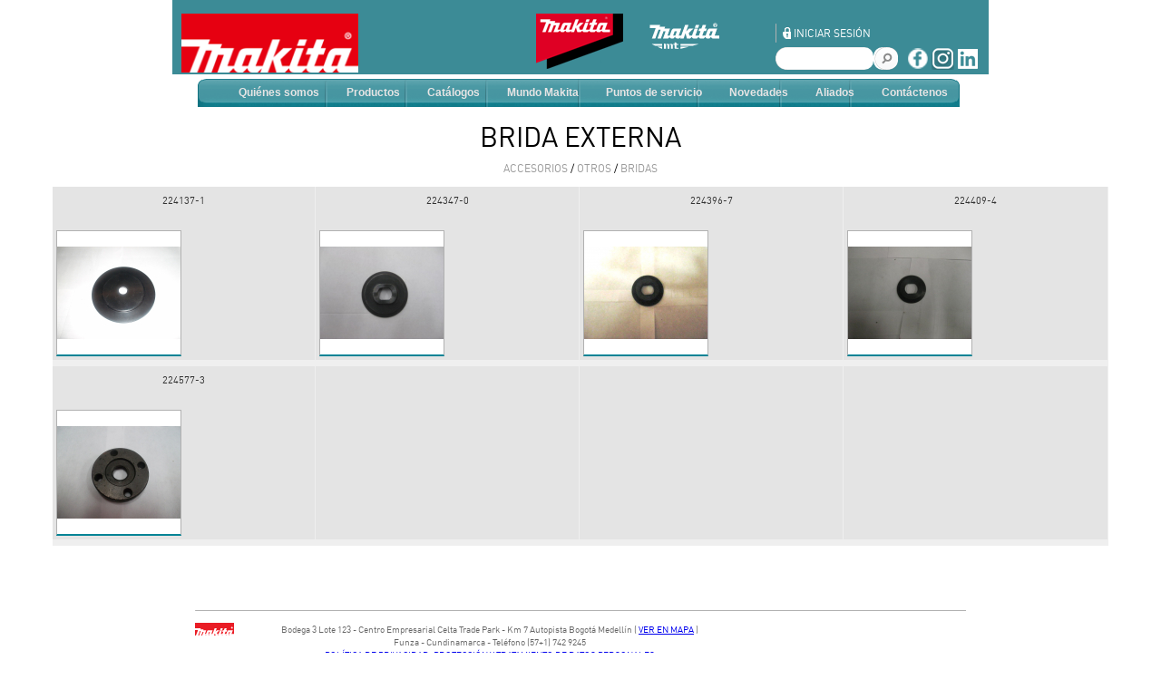

--- FILE ---
content_type: text/html; charset=utf-8
request_url: https://makita.com.co/taxonomy/term/11150301
body_size: 7428
content:
<!DOCTYPE html>
<!--[if IEMobile 7]><html class="iem7"  lang="es" dir="ltr"><![endif]-->
<!--[if lte IE 6]><html class="lt-ie9 lt-ie8 lt-ie7"  lang="es" dir="ltr"><![endif]-->
<!--[if (IE 7)&(!IEMobile)]><html class="lt-ie9 lt-ie8"  lang="es" dir="ltr"><![endif]-->
<!--[if IE 8]><html class="lt-ie9"  lang="es" dir="ltr"><![endif]-->
<!--[if (gte IE 9)|(gt IEMobile 7)]><!--><html  lang="es" dir="ltr" prefix="fb: http://ogp.me/ns/fb# og: http://ogp.me/ns# article: http://ogp.me/ns/article# book: http://ogp.me/ns/book# profile: http://ogp.me/ns/profile# video: http://ogp.me/ns/video# product: http://ogp.me/ns/product#"><!--<![endif]-->

<head>
  <meta charset="utf-8" />
<link rel="shortcut icon" href="https://makita.com.co/sites/all/themes/makita/favicon.ico" type="image/vnd.microsoft.icon" />
<link rel="canonical" href="https://makita.com.co/taxonomy/term/11150301" />
<link rel="shortlink" href="https://makita.com.co/taxonomy/term/11150301" />
<meta property="og:site_name" content="Makita Colombia s.a" />
<meta property="og:type" content="article" />
<meta property="og:url" content="https://makita.com.co/taxonomy/term/11150301" />
<meta property="og:title" content="Brida externa" />
  <title>Brida externa | Makita Colombia s.a</title>

      <meta name="MobileOptimized" content="width">
    <meta name="HandheldFriendly" content="true">
    <meta id='testViewport' name="viewport" content="width=device-width, height=device-height, initial-scale=1.0, user-scalable=yes, maximum-scale=5.0">
    <!-- <meta name="viewport" content="width=device-width"> -->
    <!--[if IEMobile]><meta http-equiv="cleartype" content="on"><![endif]-->

  <style>
@import url("https://makita.com.co/modules/system/system.base.css?t8iw93");
</style>
<style>
@import url("https://makita.com.co/sites/all/modules/contrib/jquery_update/replace/ui/themes/base/minified/jquery.ui.core.min.css?t8iw93");
@import url("https://makita.com.co/sites/all/modules/contrib/jquery_update/replace/ui/themes/base/minified/jquery.ui.theme.min.css?t8iw93");
@import url("https://makita.com.co/sites/all/modules/contrib/jquery_update/replace/ui/themes/base/minified/jquery.ui.menu.min.css?t8iw93");
@import url("https://makita.com.co/sites/all/modules/contrib/jquery_update/replace/ui/themes/base/minified/jquery.ui.autocomplete.min.css?t8iw93");
</style>
<style>
@import url("https://makita.com.co/sites/all/modules/contrib/calendar/css/calendar_multiday.css?t8iw93");
@import url("https://makita.com.co/modules/comment/comment.css?t8iw93");
@import url("https://makita.com.co/sites/all/modules/contrib/date/date_api/date.css?t8iw93");
@import url("https://makita.com.co/sites/all/modules/contrib/date/date_popup/themes/datepicker.1.7.css?t8iw93");
@import url("https://makita.com.co/sites/all/modules/contrib/date/date_repeat_field/date_repeat_field.css?t8iw93");
@import url("https://makita.com.co/sites/all/modules/contrib/fences/field.css?t8iw93");
@import url("https://makita.com.co/sites/all/modules/makita/makita_devoluciones/mco_devoluciones_default.css?t8iw93");
@import url("https://makita.com.co/modules/node/node.css?t8iw93");
@import url("https://makita.com.co/sites/all/modules/contrib/quiz/quiz.css?t8iw93");
@import url("https://makita.com.co/modules/search/search.css?t8iw93");
@import url("https://makita.com.co/modules/user/user.css?t8iw93");
@import url("https://makita.com.co/modules/forum/forum.css?t8iw93");
@import url("https://makita.com.co/sites/all/modules/contrib/views/css/views.css?t8iw93");
@import url("https://makita.com.co/sites/all/modules/contrib/back_to_top/css/back_to_top.css?t8iw93");
@import url("https://makita.com.co/sites/all/modules/contrib/ckeditor/css/ckeditor.css?t8iw93");
@import url("https://makita.com.co/sites/all/modules/contrib/media/modules/media_wysiwyg/css/media_wysiwyg.base.css?t8iw93");
</style>
<link type="text/css" rel="stylesheet" href="https://makita.com.co/sites/all/modules/makita/mco_centro_servicios/calificacion_csam.css?t8iw93" media="all" />
<style>
@import url("https://makita.com.co/sites/all/modules/contrib/ctools/css/ctools.css?t8iw93");
</style>
<style>.cursor_preview{width:25px;height:25px;padding-left:5px;margin-top:5px;}
body{cursor:url(https://makita.com.co/sites/default/files/cursor_active.png),progress !important;}
a:hover,label{cursor:url(https://makita.com.co/sites/default/files/cursor_notactive.png),progress !important;}
</style>
<style>
@import url("https://makita.com.co/sites/all/modules/contrib/facebookshare/facebookshare.css?t8iw93");
@import url("https://makita.com.co/sites/all/modules/contrib/lightbox2/css/lightbox.css?t8iw93");
@import url("https://makita.com.co/sites/all/modules/contrib/panels/css/panels.css?t8iw93");
@import url("https://makita.com.co/sites/all/modules/contrib/panels/plugins/layouts/twocol/twocol.css?t8iw93");
@import url("https://makita.com.co/sites/all/modules/contrib/panels/plugins/layouts/twocol_stacked/twocol_stacked.css?t8iw93");
@import url("https://makita.com.co/sites/all/modules/contrib/custom_search/custom_search.css?t8iw93");
@import url("https://makita.com.co/sites/all/modules/contrib/panels/plugins/layouts/onecol/onecol.css?t8iw93");
</style>
<style>#backtotop{left:10px;}
</style>
<style>
@import url("https://makita.com.co/sites/all/modules/contrib/search_autocomplete/css/themes/user-blue.css?t8iw93");
@import url("https://makita.com.co/sites/all/modules/contrib/search_autocomplete/css/themes/basic-green.css?t8iw93");
@import url("https://makita.com.co/sites/all/modules/contrib/search_autocomplete/css/themes/basic-brown.css?t8iw93");
</style>
<style>
@import url("https://makita.com.co/sites/all/themes/makita/css/normalize.css?t8iw93");
@import url("https://makita.com.co/sites/all/themes/makita/css/layouts/fixed.css?t8iw93");
@import url("https://makita.com.co/sites/all/themes/makita/css/components/misc.css?t8iw93");
@import url("https://makita.com.co/sites/all/themes/makita/css/styles.css?t8iw93");
@import url("https://makita.com.co/sites/all/themes/makita/css/print.css?t8iw93");
@import url("https://makita.com.co/sites/all/themes/makita/css/votosconcara.css?t8iw93");
</style>
  <script defer="defer" src="https://makita.com.co/sites/default/files/google_tag/google_tag.script.js?t8iw93"></script>
<script src="https://makita.com.co/sites/all/modules/contrib/jquery_update/replace/jquery/1.8/jquery.min.js?v=1.8.3"></script>
<script src="https://makita.com.co/misc/jquery-extend-3.4.0.js?v=1.8.3"></script>
<script src="https://makita.com.co/misc/jquery.once.js?v=1.2"></script>
<script src="https://makita.com.co/misc/drupal.js?t8iw93"></script>
<script src="https://makita.com.co/sites/all/modules/contrib/jquery_update/replace/ui/ui/minified/jquery.ui.core.min.js?v=1.10.2"></script>
<script src="https://makita.com.co/sites/all/modules/contrib/jquery_update/replace/ui/ui/minified/jquery.ui.widget.min.js?v=1.10.2"></script>
<script src="https://makita.com.co/sites/all/modules/contrib/jquery_update/replace/ui/ui/minified/jquery.ui.effect.min.js?v=1.10.2"></script>
<script src="https://makita.com.co/sites/all/modules/contrib/jquery_update/replace/ui/ui/minified/jquery.ui.position.min.js?v=1.10.2"></script>
<script src="https://makita.com.co/sites/all/modules/contrib/jquery_update/replace/ui/ui/minified/jquery.ui.menu.min.js?v=1.10.2"></script>
<script src="https://makita.com.co/sites/all/modules/contrib/jquery_update/replace/ui/ui/minified/jquery.ui.autocomplete.min.js?v=1.10.2"></script>
<script src="https://makita.com.co/sites/all/modules/makita/makita_formularios/MakitaPromocionesConsultas/js/promo_consulta.js?t8iw93"></script>
<script src="https://makita.com.co/sites/all/modules/makita/makita_formularios/MakitaAsignacionPrecios/js/js.js?t8iw93"></script>
<script src="https://makita.com.co/sites/all/modules/makita/MAKITA_REPORTES/makita_rda/js/js.js?t8iw93"></script>
<script src="https://makita.com.co/sites/all/modules/makita/makita_formularios/MakitaPromociones/js/promo.js?t8iw93"></script>
<script src="https://makita.com.co/sites/all/modules/contrib/back_to_top/js/back_to_top.js?t8iw93"></script>
<script src="https://makita.com.co/sites/default/files/languages/es_iQopq2OSFqWDbKP1jRJws_dJQY4s1oh1LPelhBT8IwI.js?t8iw93"></script>
<script src="https://makita.com.co/sites/all/modules/contrib/lightbox2/js/lightbox.js?t8iw93"></script>
<script src="https://makita.com.co/sites/all/libraries/swfobject/swfobject.js?t8iw93"></script>
<script src="https://makita.com.co/sites/all/modules/contrib/custom_search/js/custom_search.js?t8iw93"></script>
<script src="https://makita.com.co/sites/all/libraries/jquery.placeholder/jquery.placeholder.js?t8iw93"></script>
<script src="https://makita.com.co/sites/all/modules/contrib/form_placeholder/form_placeholder.js?t8iw93"></script>
<script src="https://makita.com.co/sites/all/modules/contrib/search_autocomplete/js/jquery.autocomplete.js?t8iw93"></script>
<script src="https://makita.com.co/sites/all/modules/contrib/google_analytics/googleanalytics.js?t8iw93"></script>
<script>(function(i,s,o,g,r,a,m){i["GoogleAnalyticsObject"]=r;i[r]=i[r]||function(){(i[r].q=i[r].q||[]).push(arguments)},i[r].l=1*new Date();a=s.createElement(o),m=s.getElementsByTagName(o)[0];a.async=1;a.src=g;m.parentNode.insertBefore(a,m)})(window,document,"script","https://www.google-analytics.com/analytics.js","ga");ga("create", "UA-107378644-1", {"cookieDomain":"auto"});ga("set", "anonymizeIp", true);ga("send", "pageview");</script>
<script src="https://makita.com.co/sites/all/themes/makita/js/script.js?t8iw93"></script>
<script>jQuery.extend(Drupal.settings, {"basePath":"\/","pathPrefix":"","ajaxPageState":{"theme":"makita","theme_token":"7REf6PUNIRQcARN3wiPAFBBlZpO5rGlp3mgBzXT4OZo","js":{"public:\/\/google_tag\/google_tag.script.js":1,"sites\/all\/modules\/contrib\/jquery_update\/replace\/jquery\/1.8\/jquery.min.js":1,"misc\/jquery-extend-3.4.0.js":1,"misc\/jquery.once.js":1,"misc\/drupal.js":1,"sites\/all\/modules\/contrib\/jquery_update\/replace\/ui\/ui\/minified\/jquery.ui.core.min.js":1,"sites\/all\/modules\/contrib\/jquery_update\/replace\/ui\/ui\/minified\/jquery.ui.widget.min.js":1,"sites\/all\/modules\/contrib\/jquery_update\/replace\/ui\/ui\/minified\/jquery.ui.effect.min.js":1,"sites\/all\/modules\/contrib\/jquery_update\/replace\/ui\/ui\/minified\/jquery.ui.position.min.js":1,"sites\/all\/modules\/contrib\/jquery_update\/replace\/ui\/ui\/minified\/jquery.ui.menu.min.js":1,"sites\/all\/modules\/contrib\/jquery_update\/replace\/ui\/ui\/minified\/jquery.ui.autocomplete.min.js":1,"sites\/all\/modules\/makita\/makita_formularios\/MakitaPromocionesConsultas\/js\/promo_consulta.js":1,"sites\/all\/modules\/makita\/makita_formularios\/MakitaAsignacionPrecios\/js\/js.js":1,"sites\/all\/modules\/makita\/MAKITA_REPORTES\/makita_rda\/js\/js.js":1,"sites\/all\/modules\/makita\/makita_formularios\/MakitaPromociones\/js\/promo.js":1,"sites\/all\/modules\/contrib\/back_to_top\/js\/back_to_top.js":1,"public:\/\/languages\/es_iQopq2OSFqWDbKP1jRJws_dJQY4s1oh1LPelhBT8IwI.js":1,"sites\/all\/modules\/contrib\/lightbox2\/js\/lightbox.js":1,"sites\/all\/libraries\/swfobject\/swfobject.js":1,"sites\/all\/modules\/contrib\/custom_search\/js\/custom_search.js":1,"sites\/all\/libraries\/jquery.placeholder\/jquery.placeholder.js":1,"sites\/all\/modules\/contrib\/form_placeholder\/form_placeholder.js":1,"sites\/all\/modules\/contrib\/search_autocomplete\/js\/jquery.autocomplete.js":1,"sites\/all\/modules\/contrib\/google_analytics\/googleanalytics.js":1,"0":1,"sites\/all\/themes\/makita\/js\/script.js":1},"css":{"modules\/system\/system.base.css":1,"modules\/system\/system.menus.css":1,"modules\/system\/system.messages.css":1,"modules\/system\/system.theme.css":1,"misc\/ui\/jquery.ui.core.css":1,"misc\/ui\/jquery.ui.theme.css":1,"misc\/ui\/jquery.ui.menu.css":1,"misc\/ui\/jquery.ui.autocomplete.css":1,"sites\/all\/modules\/contrib\/calendar\/css\/calendar_multiday.css":1,"modules\/comment\/comment.css":1,"sites\/all\/modules\/contrib\/date\/date_api\/date.css":1,"sites\/all\/modules\/contrib\/date\/date_popup\/themes\/datepicker.1.7.css":1,"sites\/all\/modules\/contrib\/date\/date_repeat_field\/date_repeat_field.css":1,"modules\/field\/theme\/field.css":1,"sites\/all\/modules\/makita\/makita_devoluciones\/mco_devoluciones_default.css":1,"modules\/node\/node.css":1,"sites\/all\/modules\/contrib\/quiz\/quiz.css":1,"modules\/search\/search.css":1,"modules\/user\/user.css":1,"modules\/forum\/forum.css":1,"sites\/all\/modules\/contrib\/views\/css\/views.css":1,"sites\/all\/modules\/contrib\/back_to_top\/css\/back_to_top.css":1,"sites\/all\/modules\/contrib\/ckeditor\/css\/ckeditor.css":1,"sites\/all\/modules\/contrib\/media\/modules\/media_wysiwyg\/css\/media_wysiwyg.base.css":1,"sites\/all\/modules\/makita\/mco_centro_servicios\/calificacion_csam.css":1,"sites\/all\/modules\/contrib\/ctools\/css\/ctools.css":1,"0":1,"1":1,"2":1,"sites\/all\/modules\/contrib\/facebookshare\/facebookshare.css":1,"sites\/all\/modules\/contrib\/lightbox2\/css\/lightbox.css":1,"sites\/all\/modules\/contrib\/panels\/css\/panels.css":1,"sites\/all\/modules\/contrib\/panels\/plugins\/layouts\/twocol\/twocol.css":1,"sites\/all\/modules\/contrib\/panels\/plugins\/layouts\/twocol_stacked\/twocol_stacked.css":1,"sites\/all\/modules\/contrib\/custom_search\/custom_search.css":1,"sites\/all\/modules\/contrib\/panels\/plugins\/layouts\/onecol\/onecol.css":1,"3":1,"sites\/all\/modules\/contrib\/search_autocomplete\/css\/themes\/user-blue.css":1,"sites\/all\/modules\/contrib\/search_autocomplete\/css\/themes\/basic-green.css":1,"sites\/all\/modules\/contrib\/search_autocomplete\/css\/themes\/basic-brown.css":1,"sites\/all\/themes\/makita\/system.menus.css":1,"sites\/all\/themes\/makita\/system.messages.css":1,"sites\/all\/themes\/makita\/system.theme.css":1,"sites\/all\/themes\/makita\/css\/normalize.css":1,"sites\/all\/themes\/makita\/css\/layouts\/fixed.css":1,"sites\/all\/themes\/makita\/css\/components\/misc.css":1,"sites\/all\/themes\/makita\/css\/styles.css":1,"sites\/all\/themes\/makita\/css\/print.css":1,"sites\/all\/themes\/makita\/css\/votosconcara.css":1}},"lightbox2":{"rtl":"0","file_path":"\/(\\w\\w\/)public:\/","default_image":"\/sites\/all\/modules\/contrib\/lightbox2\/images\/brokenimage.jpg","border_size":10,"font_color":"000","box_color":"fff","top_position":"","overlay_opacity":"0.8","overlay_color":"000","disable_close_click":1,"resize_sequence":0,"resize_speed":400,"fade_in_speed":400,"slide_down_speed":600,"use_alt_layout":0,"disable_resize":0,"disable_zoom":0,"force_show_nav":0,"show_caption":0,"loop_items":0,"node_link_text":"Ver detalles de la imagen","node_link_target":0,"image_count":"Imagen !current de !total","video_count":"Video !current de !total","page_count":"P\u00e1gina !current de !total","lite_press_x_close":"presiona \u003Ca href=\u0022#\u0022 onclick=\u0022hideLightbox(); return FALSE;\u0022\u003E\u003Ckbd\u003Ex\u003C\/kbd\u003E\u003C\/a\u003E para cerrar","download_link_text":"","enable_login":false,"enable_contact":false,"keys_close":"c x 27","keys_previous":"p 37","keys_next":"n 39","keys_zoom":"z","keys_play_pause":"32","display_image_size":"original","image_node_sizes":"()","trigger_lightbox_classes":"","trigger_lightbox_group_classes":"","trigger_slideshow_classes":"","trigger_lightframe_classes":"","trigger_lightframe_group_classes":"","custom_class_handler":0,"custom_trigger_classes":"","disable_for_gallery_lists":true,"disable_for_acidfree_gallery_lists":true,"enable_acidfree_videos":true,"slideshow_interval":5000,"slideshow_automatic_start":true,"slideshow_automatic_exit":true,"show_play_pause":true,"pause_on_next_click":false,"pause_on_previous_click":true,"loop_slides":false,"iframe_width":600,"iframe_height":400,"iframe_border":0,"enable_video":0,"useragent":"Mozilla\/5.0 (Macintosh; Intel Mac OS X 10_15_7) AppleWebKit\/537.36 (KHTML, like Gecko) Chrome\/131.0.0.0 Safari\/537.36; ClaudeBot\/1.0; +claudebot@anthropic.com)"},"custom_search":{"form_target":"_self","solr":0},"form_placeholder":{"fallback_support":true,"include":"","exclude":"","required_indicator":"append"},"urlIsAjaxTrusted":{"\/taxonomy\/term\/11150301":true},"back_to_top":{"back_to_top_button_trigger":"100","back_to_top_button_text":"Back to top","#attached":{"library":[["system","ui"]]}},"search_autocomplete":{"form1":{"selector":"#search-form[action=\u0022\/search\/node\u0022] #edit-keys","minChars":"2","max_sug":"20","type":"internal","datas":"https:\/\/makita.com.co\/search_autocomplete\/autocomplete\/1\/","fid":"1","theme":"basic-green","auto_submit":"1","auto_redirect":"1"},"form2":{"selector":"#search-form[action=\u0022\/search\/user\u0022] #edit-keys","minChars":"3","max_sug":"10","type":"internal","datas":"https:\/\/makita.com.co\/search_autocomplete\/autocomplete\/2\/","fid":"2","theme":"user-blue","auto_submit":"1","auto_redirect":"1"},"form3":{"selector":"#edit-search-block-form--2","minChars":"3","max_sug":"10","type":"internal","datas":"https:\/\/makita.com.co\/search_autocomplete\/autocomplete\/3\/","fid":"3","theme":"basic-green","auto_submit":"1","auto_redirect":"1"},"form4":{"selector":"input#edit-custom-search-blocks-form-1--2.custom-search-box.form-text","minChars":"2","max_sug":"10","type":"internal","datas":"https:\/\/makita.com.co\/search_autocomplete\/autocomplete\/4\/","fid":"4","theme":"basic-brown","auto_submit":"1","auto_redirect":"1"}},"googleanalytics":{"trackOutbound":1,"trackMailto":1,"trackDownload":1,"trackDownloadExtensions":"7z|aac|arc|arj|asf|asx|avi|bin|csv|doc(x|m)?|dot(x|m)?|exe|flv|gif|gz|gzip|hqx|jar|jpe?g|js|mp(2|3|4|e?g)|mov(ie)?|msi|msp|pdf|phps|png|ppt(x|m)?|pot(x|m)?|pps(x|m)?|ppam|sld(x|m)?|thmx|qtm?|ra(m|r)?|sea|sit|tar|tgz|torrent|txt|wav|wma|wmv|wpd|xls(x|m|b)?|xlt(x|m)|xlam|xml|z|zip"},"password":{"strengthTitle":"Password compliance:"},"type":"setting"});</script>
      <!--[if lt IE 9]>
    <script src="/sites/all/themes/zen/js/html5-respond.js"></script>
    <![endif]-->
  </head>
<body class="html not-front not-logged-in no-sidebars page-taxonomy page-taxonomy-term page-taxonomy-term- page-taxonomy-term-11150301 listado-productos section-taxonomy page-panels" >
      <p id="skip-link">
      <a href="#superfish-1" class="element-invisible element-focusable">Ir al contenido</a>
    </p>
      <div class="region region-page-top">
    <noscript aria-hidden="true"><iframe src="https://www.googletagmanager.com/ns.html?id=GTM-MZXV5JN" height="0" width="0" style="display:none;visibility:hidden"></iframe></noscript>  </div>
  <div id="page">

  <header class="header" id="header" role="banner">

          <a href="/" title="Inicio" rel="home" class="header__logo" id="logo"><img src="https://makita.com.co/sites/all/themes/makita/logo.png" alt="Inicio" class="header__logo-image" /></a>
    
          
            
      <div class="header__region region region-header">
    <div id="block-panels-mini-cabecera-login-buscador" class="block block-panels-mini first odd">

      
  <div class="panel-2col-stacked clearfix panel-display" id="mini-panel-cabecera_login_buscador">
  
  <div class="center-wrapper">
    <div class="panel-col-first panel-panel">
      <div class="inside"></div>
    </div>
    <div class="panel-col-last panel-panel">
      <div class="inside"><div class="panel-pane pane-custom pane-3"  >
  
      
  
  <a href="/user" title="Iniciar sesi&oacute;n">Iniciar sesi&oacute;n</a>

  
  </div>
</div>
    </div>
  </div>

      <div class="panel-col-bottom panel-panel">
      <div class="inside"><div class="panel-pane pane-block pane-custom-search-blocks-1"  >
  
      
  
  <form class="search-form" role="search" action="/taxonomy/term/11150301" method="post" id="custom-search-blocks-form-1" accept-charset="UTF-8"><div><div class="form-item form-type-textfield form-item-custom-search-blocks-form-1">
  <label class="element-invisible" for="edit-custom-search-blocks-form-1--2">Buscar en este sitio </label>
 <input title="Escriba lo que quiere buscar." class="custom-search-box form-text" placeholder="" type="text" id="edit-custom-search-blocks-form-1--2" name="custom_search_blocks_form_1" value="" size="15" maxlength="128" />
</div>
<input type="hidden" name="delta" value="1" />
<input type="hidden" name="form_build_id" value="form-K7o09mgQHs0DNXe4MWNeww8jT6GcCGfy9qP-3UDiFXU" />
<input type="hidden" name="form_id" value="custom_search_blocks_form_1" />
<div class="form-actions form-wrapper" id="edit-actions"><input type="submit" id="edit-submit" name="op" value="Buscar" class="form-submit" /></div></div></form>
  
  </div>
<div class="panel-pane pane-custom pane-1"  >
  
      
  
  <a href="https://www.facebook.com/MakitaCol" target="_blank" title="Siguenos en Facebook"><img src="/sites/all/themes/makita/images/social/facebook.png" alt="Facebook"/></a>
<a href="https://www.instagram.com/makita_colombia" target="_blank" title="Siguenos en Instagram"><img src="/sites/all/themes/makita/images/social/instagram.png" alt="Instagram"/></a>
<a href="https://www.linkedin.com/in/makita-colombia-4520b7155" target="_blank" title="Siguenos en Linkedin"><img src="/sites/all/themes/makita/images/social/linkedin.png" alt="Linkedin"/></a>
  
  </div>
</div>
    </div>
  </div>

</div>
<div id="block-panels-mini-cabecera-logos" class="block block-panels-mini last even">

      
  <div class="panel-display panel-1col clearfix" id="mini-panel-cabecera_logos">
  <div class="panel-panel panel-col">
    <div><div class="panel-pane pane-custom pane-4"  >
  
      
  
  <a href="http://www.makita.com.co/taxonomy/term/11" title="Categoría de Accesorios"><img src="/sites/all/themes/makita/images/makita-accesorios.png" alt="Makita Accesorios" /></a>
<a href="http://www.makita.com.co/productos/mt" title="Categoría de MT"><img src="/sites/all/themes/makita/images/ssp.png" alt="SSP" /></a>
  
  </div>
</div>
  </div>
</div>

</div>
  </div>
        
  </header>

  <div id="main">

    <div id="content" class="column" role="main">
            <a id="main-content"></a>
                    <h1 class="page__title title" id="page-title">Brida externa</h1>
                                          


<div class="panel-display panel-2col clearfix" >
  <div class="panel-panel panel-col-first">
    <div class="inside"></div>
  </div>

  <div class="panel-panel panel-col-last">
    <div class="inside"><div class="panel-pane pane-page-title"  >
  
      
  
  <h1>Brida externa</h1>

  
  </div>
<div class="panel-pane pane-views pane-productos-camigo-de-migas-primer-padre"  >
  
      
  
  <div class="view view-productos-camigo-de-migas-primer-padre view-id-productos_camigo_de_migas_primer_padre view-display-id-default view-dom-id-8837245d042a3beeb6e9bff460203a01">
        
  
  
      <div class="view-content">
        <div class="views-row views-row-1 views-row-odd views-row-first views-row-last">
      
  <div class="views-field views-field-include">        <span class="field-content"><div class="view view-productos-camigo-de-migas-padres-anteriores view-id-productos_camigo_de_migas_padres_anteriores view-display-id-default view-dom-id-18b7f3f6108fe9cca7d451e870160f79">
        
  
  
      <div class="view-content">
        <div class="views-row views-row-1 views-row-odd views-row-first views-row-last">
      
  <div class="views-field views-field-include">        <span class="field-content"><div class="view view-productos-camigo-de-migas-padres-anteriores-2 view-id-productos_camigo_de_migas_padres_anteriores_2 view-display-id-default view-dom-id-a34f079cf185ef9580c911e2868dc91d">
        
  
  
      <div class="view-content">
        <div class="views-row views-row-1 views-row-odd views-row-first views-row-last">
      
  <div class="views-field views-field-include">        <span class="field-content"><div class="view view-productos-camigo-de-migas-padres-anteriores view-id-productos_camigo_de_migas_padres_anteriores view-display-id-default view-dom-id-af32ce81b504c8fe1927700a449871a6">
        
  
  
  
  
  
  
  
  
</div></span>  </div>  
  <div class="views-field views-field-name">        <span class="field-content"><a href="/taxonomy/term/11">Accesorios</a></span>  </div>  </div>
    </div>
  
  
  
  
      <div class="view-footer">
       /     </div>
  
  
</div></span>  </div>  
  <div class="views-field views-field-name">        <span class="field-content"><a href="/taxonomy/term/1115">Otros</a></span>  </div>  </div>
    </div>
  
  
  
  
      <div class="view-footer">
       /     </div>
  
  
</div></span>  </div>  
  <div class="views-field views-field-name">        <span class="field-content"><a href="/taxonomy/term/111503">Bridas</a></span>  </div>  </div>
    </div>
  
  
  
  
  
  
</div>
  
  </div>
<div class="panel-pane pane-views pane-productos-accesorios"  >
  
      
  
  <div class="view view-productos-accesorios view-id-productos_accesorios view-display-id-default view-dom-id-f0efab1e4d7a3dd1c4855c2a7937dbdd">
        
  
  
      <div class="view-content">
      <table class="views-view-grid cols-4">
  
  <tbody>
          <tr  class="row-1 row-first">
                  <td  class="col-1 col-first">
              
  <div class="views-field views-field-title">        <span class="field-content"><a href="/node/24859">224137-1</a></span>  </div>  
  <div class="views-field views-field-uc-product-image">        <div class="field-content">
  <div class="field-uc-product-image">
    <a href="/node/24859"><img src="https://makita.com.co/sites/default/files/styles/productos_136x136/public/224137-1_1.jpg?itok=JvJ0ZR-f" width="136" height="136" alt="" /></a>  </div>
</div>  </div>          </td>
                  <td  class="col-2">
              
  <div class="views-field views-field-title">        <span class="field-content"><a href="/node/6860">224347-0</a></span>  </div>  
  <div class="views-field views-field-uc-product-image">        <div class="field-content">
  <div class="field-uc-product-image">
    <a href="/node/6860"><img src="https://makita.com.co/sites/default/files/styles/productos_136x136/public/224347-0_1.jpg?itok=if8z0SwM" width="136" height="136" alt="" /></a>  </div>
</div>  </div>          </td>
                  <td  class="col-3">
              
  <div class="views-field views-field-title">        <span class="field-content"><a href="/node/6868">224396-7</a></span>  </div>  
  <div class="views-field views-field-uc-product-image">        <div class="field-content">
  <div class="field-uc-product-image">
    <a href="/node/6868"><img src="https://makita.com.co/sites/default/files/styles/productos_136x136/public/224396-7_1.jpg?itok=LgNQ-pfN" width="136" height="136" alt="" /></a>  </div>
</div>  </div>          </td>
                  <td  class="col-4 col-last">
              
  <div class="views-field views-field-title">        <span class="field-content"><a href="/node/6874">224409-4</a></span>  </div>  
  <div class="views-field views-field-uc-product-image">        <div class="field-content">
  <div class="field-uc-product-image">
    <a href="/node/6874"><img src="https://makita.com.co/sites/default/files/styles/productos_136x136/public/224409-4_1.jpg?itok=pEmpCGAz" width="136" height="136" alt="" /></a>  </div>
</div>  </div>          </td>
              </tr>
          <tr  class="row-2 row-last">
                  <td  class="col-1 col-first">
              
  <div class="views-field views-field-title">        <span class="field-content"><a href="/node/6889">224577-3</a></span>  </div>  
  <div class="views-field views-field-uc-product-image">        <div class="field-content">
  <div class="field-uc-product-image">
    <a href="/node/6889"><img src="https://makita.com.co/sites/default/files/styles/productos_136x136/public/224577-3_1.jpg?itok=ENyARMOG" width="136" height="136" alt="" /></a>  </div>
</div>  </div>          </td>
                  <td  class="col-2">
                      </td>
                  <td  class="col-3">
                      </td>
                  <td  class="col-4 col-last">
                      </td>
              </tr>
      </tbody>
</table>
    </div>
  
  
  
  
  
  
</div>
  
  </div>
</div>
  </div>
</div>
          </div>

    <div id="navigation">

      
        <div class="region region-navigation">
    <div id="block-block-3" class="block block-block first last odd">

      
  
<link type="text/css" rel="stylesheet" href="/sites/all/modules/makita/makita_local/makita_local_menu.css" media="all" />
<div class="nav">
<ul id="nav"><li><a href="#" id="3731">Quiénes somos</a><ul><li><a href="/node/1000001" id="3803">Historia en el Mundo</a></li><li><a href="/node/1000000" id="3802">Historia en Colombia</a></li><li><a href="#" id="3804">Tecnologías</a><ul><li><a href="/node/1006745" id="14553">XGT</a></li><li><a href="/node/1000005" id="3805">LXT</a></li><li><a href="/node/1000004" id="3806">AVT</a></li><li><a href="/node/1000003" id="3807">DXT</a></li></ul></li><li><a href="/node/1000002" id="3801">GoGreen</a></li><li><a href="http://www.makita.biz/network/index.html" id="3744">Makita Global</a></li></ul></li><li><a href="#" id="3737">Productos</a><ul><li><a href="/taxonomy/term/11" id="3751">Accesorios</a></li><li><a href="/taxonomy/term/10" id="3745">Máquinas</a></li></ul></li><li><a href="/catalogos" id="3738">Catálogos</a></li><li><a href="http://www.makita.com.co/foroenmantenimiento" id="3741">Mundo Makita</a></li><li><a href="#" id="3735">Puntos de servicio</a><ul><li><a href="/centros-de-servicio" id="3747">Centros de servicio</a></li></ul></li><li><a href="/novedades" id="3739">Novedades</a></li><li><a href="#" id="3734">Aliados</a></li><li><a href="/node/add/support-ticket" id="3740">Contáctenos</a></li></ul></div>
</div>
  </div>

    </div>

    
    
    <footer id="footer" class="region region-footer">
    <div id="block-block-1" class="block block-block first last odd">

      
  <div style="display: inline-block;">
<p>Bodega ​3 Lote ​123 - ​Centro Empresarial Celta Trade Park - ​Km 7 Autopista Bogotá Medellín​ ( <a href="https://goo.gl/maps/csshAXaDjEG2" target="_blank">VER EN MAPA</a> )</p>
<p>​Funza - Cundinamarca - Teléfono (57+1) 742 9245</p>
<p><a href="/politica-de-privacidad" target="_blank">POLÍTICA DE PRIVACIDAD, PROTECCIÓN Y TRATAMIENTO DE DATOS PERSONALES</a></p>
</div>
<div style="float:right;">
<iframe allowfullscreen="" frameborder="0" height="200" src="https://www.google.com/maps/embed?pb=!1m23!1m12!1m3!1d127233.41062018128!2d-74.25437060418368!3d4.7623344580489375!2m3!1f0!2f0!3f0!3m2!1i1024!2i768!4f13.1!4m8!3e6!4m0!4m5!1s0x8e3f8245bd226153%3A0x107d89f71273daa6!2smakita+colombia!3m2!1d4.762338!2d-74.18433!5e0!3m2!1ses!2s!4v1498579348056" style="border:0" width="200"></iframe></div>
<p> </p>

</div>
  </footer>

  </div>

</div>

<div id="page-load-progress-lock-screen">
  <div id="page-load-progress-spinner"></div>
</div>' ;  </body>
</html>


--- FILE ---
content_type: text/css
request_url: https://makita.com.co/sites/all/modules/makita/mco_centro_servicios/calificacion_csam.css?t8iw93
body_size: 2372
content:
#page-title { font-size: 25px; line-height: 25px; }
table thead { background-color: #4796a1; }
table thead th { color: #FFFFFF; }
[id ^= 'edit-captcha'] { display: none; }
@media only screen and (min-width: 1300px) { #edit-new { width: 150%; margin-left: -25%; background-color: #FFFFFF } }
#edit-new .form-item{ display: inline-block; margin: 2px;}
#edit-new .form-item-cumple{ display: inline-block; margin: 0px; text-align: center; margin-left: 0;}
#edit-new .form-item-puntosobtenidos{ display: inline-block; margin: 0px; text-align: center; margin-left: 35%; }
#optenidos{display: inline-block; margin-right: 10px; margin-left: 50%;}
@media only screen and (min-width: 1300px) {#edit-headers { width: 150%; margin-left: -25%; background-color: #FFFFFF }}
#edit-headers .form-item{ display: inline-block;  margin: 0px;}
@media only screen and (min-width: 1300px) {#edit-body { width: 150%; margin-left: 0%; background-color: #FFFFFF }}
@media only screen and (min-width: 1300px) {#edit-resultado { width: 150%; margin-left: -25%; background-color: #FFFFFF }}
@media only screen and (min-width: 1300px) {#edit-import { width: 150%; margin-left: -25%; background-color: #FFFFFF; margin-top: 5px; }}
#edit-import legend { background-color: #eeeeee; width: 100%; color: #000000; text-align: center; font-size: 20px; padding-bottom: 3px; padding-top: 3px;}
#edit-import legend a { width: 98%; display: inline-block; }
#edit-import .form-item{ display: inline-block; margin: auto;  }
#edit-body .form-item{ display: inline-block; }
#edit-body .sticky-table { width: 100%; }
#edit-body #edit-vtotal-orden-head { border: none; font-size: 25px; color: #00008b; font-weight: bold; }
#edit-body #edit-vtotal-orden-foot { border: none; font-size: 25px; color: #00008b; font-weight: bold; }
#edit-body .form-item{ display: inline-block; margin: 0px;}
#edit-body .th-center{ text-align: center;}
#edit-body .th-right{ text-align: right;}
#edit-new legend { background-color: #4796a1; width: 100%; color: #FFFFFF; text-align: center; font-size: 20px; padding-bottom: 3px; padding-top: 3px;}
#edit-body legend { background-color: #000000; width: 100%; color: #FFFFFF; text-align: center; font-size: 20px; padding-bottom: 3px; padding-top: 3px;}
#edit-headers legend { background-color: #4796a1; width: 100%; color: #FFFFFF; text-align: center; font-size: 20px; padding-bottom: 3px; padding-top: 3px;}
#edit-headers legend a { color: #FFFFFF; width: 98%; display: inline-block; }
#edit-headers #edit-crear  {  margin-right: 5px; padding: 10px; text-decoration: none; color: #fff; background-color: #4caf50; border-color: #8bc34a; margin-top: 30px; margin-bottom: 30px; float: right; margin-left: 20px; } 
#edit-headers #edit-crear:hover {  background-color: #4c751d; border-color: #4caf50; }
#edit-headers #edit-crear:focus {  background-color: #4c751d; border-color: #4caf50; }
#edit-headers .form-item-cliente #edit-cliente { padding-left: 10px; }
#edit-headers .form-item-cliente #autocomplete .select-client { font-weight: bold; padding-left: 10px; }
#edit-headers .form-item-cliente #autocomplete .select-client-info { float: right; padding-right: 10px; }
#edit-headers .form-item-shan-visible #edit-shan-visible { width: 400px; }
#edit-body #edit-cancelar-head, #edit-body #edit-cancelar-foot {  margin-right: 5px; padding: 10px; text-decoration: none; color: #fff; background-color: #3c8b96; border-color: #4796a1; margin-top: 30px; margin-bottom: 30px; float: right; margin-left: 5px; } 
#edit-body #edit-cancelar-head:hover, #edit-body #edit-cancelar-foot:hover {  background-color: #385f65; border-color: #4796a1; }
#edit-body #edit-cancelar-head:focus, #edit-body #edit-cancelar-foot:focus {  background-color: #385f65; border-color: #4796a1; }
#edit-body #edit-borrar-head, #edit-body #edit-borrar-foot {  margin-right: 5px; padding: 10px; text-decoration: none; color: #fff; background-color: #ff0000; border-color: #ff8080; margin-top: 30px; margin-bottom: 30px; float: right; margin-left: 5px; } 
#edit-body #edit-borrar-head:hover, #edit-body #edit-borrar-foot:hover {  background-color: #8a0303; border-color: #ff8080; }
#edit-body #edit-borrar-head:focus, #edit-body #edit-borrar-foot:focus {  background-color: #8a0303; border-color: #ff8080; }
#edit-body #edit-enviar-head, #edit-body #edit-enviar-foot {  margin-right: 5px; padding: 10px; text-decoration: none; color: #fff; background-color: #4caf50; border-color: #8bc34a; margin-top: 30px; margin-bottom: 30px; float: right; margin-left: 5px; } 
#edit-body #edit-enviar-head:hover, #edit-body #edit-enviar-foot:hover {  background-color: #4c751d; border-color: #8bc34a; }
#edit-body #edit-enviar-head:focus, #edit-body #edit-enviar-foot:focus {  background-color: #4c751d; border-color: #8bc34a; }
#edit-body .ref-model { font-weight: bold; }
#edit-body .edit-order-qty { text-align: right; padding-right: 2px; }
#edit-body .edit-order-price { text-align: right; padding-right: 2px; }
#edit-body td.ref-descuento, #edit-body td.ref-un, #edit-body td.ref-total { padding-right: 5px; }
#edit-body #edit-update-head, #edit-body #edit-update-foot { display: none; }
#edit-new #edit-add { text-decoration: none; color: #fff; background-color: #4caf50; border-color: #8bc34a; margin-left: 40%; font-size: 14px; font-weight: bold/*; width: 50px*/; height: 50px; } 
#edit-new #edit-add:hover, #edit-new #edit-add:focus {  background-color: #4c751d; border-color: #8bc34a; }
#edit-import #edit-excel {  background-repeat: no-repeat; background-size: 50px 40px; background-image: url("images/iexcel.png"); text-decoration: none; color: #fff; background-color: #4caf50; border-color: #437d00; margin-left: 20px; font-size: 25px; font-weight: bold; width: 50px; height: 40px; } 
#edit-import #edit-excel:hover, #edit-import #edit-excel:focus {  background-color: #4c751d; border-color: #8bc34a; -webkit-filter: invert(1); filter: invert(1); }
#edit-new input[name=vtotal]{  background-color: #FFFFFF; border-width: 1px; border-style: solid; border-image: initial; padding-left: 2px; border-color: #a9a9a9; font-size: 15px;}
#edit-import .form-item-files-excel-file{ width: 350px; margin-right: 20px; }
#edit-import .form-item-files-excel-file label{ width: 350px; font-size: 25px; padding: 20px;  }
#edit-import .form-item-files-excel-file label:focus, #edit-import .form-item-files-excel-file label:hover { background-color: #F0F0F0; }
#edit-import #edit-excel-file{ display: none; }
#edit-import .form-item-excel-file{ cursor: url(/sites/default/files/cursor_notactive.png),progress !important; font-size: 20px; }
#edit-import input[id ^= "edit-excel-file-upload"] { width: 450px; cursor: url(/sites/default/files/cursor_notactive.png),progress !important; font-size: 20px; display: inline; }
#edit-import input[id ^= "edit-excel-file-upload-button"] { display: none; }
#edit-import #edit-excel-file-ajax-wrapper { display: inline-block; width: 500px; }
#edit-import .fieldset-wrapper div{ display: inline-block;}
#edit-import .ajax-progress-bar{ display: inline !important;}
#edit-import .messages{ width: 100% !important; display: block !important; }
#edit-import #download-model{  -webkit-appearance: button; -moz-appearance: button; appearance: button; margin-left: 60px; padding: 10px; text-decoration: none; color: #fff; background-color: #32849c; border-color: #46b8da; display: inline; cursor: pointer; font-size: 15px; vertical-align: bottom;}
#edit-import #download-model:hover , #edit-import #download-model:focus {  border-color: #46b8da; background-color: #1d3b44; }
#page-load-progress-lock-screen { background-color: #4796a152; height: 100%; left: 0; position: fixed; top: 0; width: 100%; z-index: 9998; display: none;}
#page-load-progress-lock-screen.hidden { display: none;}
#page-load-progress-spinner { background-image: url('./images/loader.gif'); background-repeat: no-repeat; height: 200px; left: 45%; position: absolute; top: 42%; width: 200px; z-index: 9999; background-color: #4796a100; }
#modal_adjuntos{width: 100%; left: 0; top: 0; z-index: 9998; height: 100%; background-color:  #4796a152; position: fixed; top:0; display: flex; justify-content: center; align-items: center; }
#form_modal_adjuntos{ width: 500px; height: 300px; background-color: white; opacity: 1; text-align: center; padding: 10%; z-index: 9998}
#edit-headers #marcar{ text-decoration: none; color: #fff; background-color: #3c8b96; border-color: #4796a1; float: left; margin-left: 5px; margin-top: 0px; transform: scale(1.5); } 
#edit-headers #marcar:before{ content:url(/sites/all/modules/makita/makita_formularios/MakitaPromociones/styles/images/no.jpg); cursor: url(/sites/default/files/cursor_notactive.png),progress !important;}
#edit-headers #marcar:checked:before{ content:url(/sites/all/modules/makita/makita_formularios/MakitaPromociones/styles/images/si.jpg); cursor: url(/sites/default/files/cursor_notactive.png),progress !important; }
#edit-adjunto legend { background-color: #000000; width: 100%; color: #FFFFFF; text-align: center; font-size: 20px; padding-bottom: 3px; padding-top: 3px;}
#edit-filter { margin-top: 20px; }
#edit-captcha{ display: none; }
#edit-filter label{ display: table; margin-right: 10px; }
#edit-filter input{ display: table; margin-right: 10px; }
#edit-filter .form-item{ display: inline-table; margin-right: 10px;}
#edit-filter #edit-submit {  margin-right: 30px; padding: 10px; text-decoration: none; color: #fff; background-color: #5bc0de; border-color: #46b8da; float: right; margin-top: 30px; } 
table thead { background-color: #107382; color: #FFF;}
#ingresar-calificacion {-webkit-appearance: button;-moz-appearance: button;appearance: button; background:#3c8b96 ; font-size:1.25em; color: white; text-decoration: none; padding:5px 0;  text-align:center; box-shadow:0px 3px 0px #696969; margin-right:40px; width:250px ; border-width: 2px; border-style: outset; border-color: buttonface; border-image: initial; margin-top: 15px;}
th a { color: white; }
#ingresar-adjunto{-webkit-appearance: button;-moz-appearance: button;appearance: button; background:#3c8b96 ; font-size:1.25em; color: white; text-decoration: none; padding:5px 0;  text-align:center; box-shadow:0px 3px 0px #696969; margin-right:40px; width:250px ; border-width: 2px; border-style: outset; border-color: buttonface; border-image: initial; margin-top: -10px;}
th a { color: white; }
#borrar-calificacion {  margin-right: 5px; padding: 10px; text-decoration: none; color: #fff; background-color: #ff0000; border-color: #ff8080; margin-top: 30px; margin-bottom: 30px; float: left; margin-left: 5px; } 
#borrar-calificacion:hover {  background-color: #8a0303; border-color: #ff8080; }
#actualizar-calificacion {  margin-right: 5px; padding: 10px; text-decoration: none; color: #fff; background-color: #4caf50; border-color: #8bc34a; margin-top: 30px; margin-bottom: 30px; float: left; margin-left: 5px;} 
#actualizar-calificacion:hover {  background-color: #4caf50; border-color: #4caf50; }
#edit-resultados legend { background-color: #000000; width: 100%; color: #FFFFFF; text-align: center; font-size: 20px; padding-bottom: 3px; padding-top: 3px;}
#edit-resultados .form-item{ display: inline-block; margin: 2px; text-align: center;}
#edit-resultados .form-item-puntosfinal{display: inline-block; margin: 0px; text-align: center; margin-left: 25%;}
#edit-resultados .form-item-comentario{display: inline-block; margin: 0px; text-align: center; margin-left: 30%;}
.PUNTAJE { background: #F30D0D; }
#edit-ultimo { background-repeat: no-repeat; background-size: 70px 55px; background-image: url("images/iexcel.png"); text-decoration: none; color: #fff; background-color: #4caf50; border-color: #437d00; margin-left: 20px; font-size: 25px; font-weight: bold; width: 70px; height: 55px; }
#ultima-label{font-weight: bold; margin-top: 0px;}
#marcar-ultimo {text-decoration: none; color: #fff; background-color: #3c8b96; border-color: #4796a1; float: right; margin-left: 5px; margin-top: -15px; }
#marcar-ultimo:before{ content:url(/sites/all/modules/makita/makita_formularios/MakitaPromociones/styles/images/no.jpg); cursor: url(/sites/default/files/cursor_notactive.png),progress !important;}
#marcar-ultimo:checked:before{ content:url(/sites/all/modules/makita/makita_formularios/MakitaPromociones/styles/images/si.jpg); cursor: url(/sites/default/files/cursor_notactive.png),progress !important; }
#edit-add { text-decoration: none; color: #fff; background-color: #4caf50; border-color: #8bc34a; margin-left: 60%; margin-top: 20px; font-size: 14px; font-weight: bold/*; width: 50px*/; height: 50px; } 
#edit-categoria { display: table; margin-right: 10px; margin-left: 20%;} 
#edit-allcategoria{ display: table; margin-right: 10px; margin-left: 20%;} 
#edit-categoria #marcar:before{ content:url(/sites/all/modules/makita/makita_formularios/MakitaPromociones/styles/images/no.jpg); cursor: url(/sites/default/files/cursor_notactive.png),progress !important;}
#edit-categoria #marcar:checked:before{ content:url(/sites/all/modules/makita/makita_formularios/MakitaPromociones/styles/images/si.jpg); cursor: url(/sites/default/files/cursor_notactive.png),progress !important; }
#edit-editpregunta #marcar{ transform: scale(1.5); }
#edit-editpregunta #marcar:before{ content:url(/sites/all/modules/makita/makita_formularios/MakitaPromociones/styles/images/no.jpg); cursor: url(/sites/default/files/cursor_notactive.png),progress !important;}
#edit-editpregunta #marcar:checked:before{ content:url(/sites/all/modules/makita/makita_formularios/MakitaPromociones/styles/images/si.jpg); cursor: url(/sites/default/files/cursor_notactive.png),progress !important; }
#edit-new .form-item-comentariosgeneral{margin-left: 15%; width: 70%;}
#iddatoscumple{background: black; color: #FFFFFF; padding-left: 200px; padding-right: 300px; text-align: center}


--- FILE ---
content_type: text/css
request_url: https://makita.com.co/sites/all/modules/makita/makita_devoluciones/mco_devoluciones_default.css?t8iw93
body_size: 649
content:
.view-devoluciones .views-table{ width: 100% }
.view-devoluciones thead {     background: darkslategrey; color: white; }
.view-devoluciones th  { border-width: 1px; border-style: solid; border-color: lightgray;  text-align: center; }
.view-devoluciones td  { border-width: 1px; border-style: solid; border-color: lightgray; }
.view-devoluciones th.views-field-std01{ text-align: center; }
.view-devoluciones .views-field.views-field-nothing { display: table-cell; background-color: white; }
.view-devoluciones .views-field.views-field-name { display: table-cell; }
.view-devoluciones td.views-field-php-1  { font-size: smaller; }
.page-retornos .action-links li { display: block; }
.page-retornos .action-links a {  -webkit-appearance: button; -moz-appearance: button; appearance: button; margin-left: -30px; padding: 5px; text-decoration: none; color: #fff; background-color: #5bc0de; border-color: #46b8da;}
.page-retornos .action-links a:hover { background-color:  #23819c ; border-color:  #5bc0de; }
.page-retornos .state-1070 { background-color:  #b1eeff; }
.page-retornos .state-1080 { background-color:  #86c9dc; }
.page-retornos .state-1090 { background-color:  #4dff8c; }
.page-retornos .state-1110 { background-color:  #90a9b5; }
.page-retornos .state-1120 { background-color:  #dbded9; }
.page-retornos .state-1130 { background-color:  #dbded9; }
.page-retornos .circulo { width: 100px; height: 100px; -moz-border-radius: 50%; -webkit-border-radius: 50%; border-radius: 50%; padding-right: 20px; margin-right: 10px;}
.page-retornos td.views-field-sddoco { width:100px;text-decoration:none;overflow:hidden;text-overflow:ellipsis;white-space:nowrap;display:inline-block;padding-top: 12px;padding-bottom: 12px; } 
/* .page-devoluciones td.views-field-sddoco:hover { text-overflow: initial; white-space: initial; overflow: visible; cursor: pointer; } */
/* .page-devoluciones td.views-field-sddoco:hover ~ td.views-field-sddoco02 { text-overflow: initial; white-space: initial; overflow: visible; cursor: pointer; } */
.page-retornos td.views-field-sddoco02 { width:100px;text-decoration:none;overflow:hidden;text-overflow:ellipsis;white-space:nowrap;display:inline-block;padding-top: 12px;padding-bottom: 12px; } 
/* .page-devoluciones td.views-field-sddoco02:hover { text-overflow: initial; white-space: initial; overflow: visible; cursor: pointer; } */
/* .page-devoluciones td.views-field-sddoco02:hover + td.views-field-sddoco { text-overflow: initial; white-space: initial; overflow: visible; cursor: pointer; } */


--- FILE ---
content_type: text/css
request_url: https://makita.com.co/sites/all/modules/contrib/search_autocomplete/css/themes/basic-brown.css?t8iw93
body_size: 762
content:
/*
 * SEARCH AUTOCOMPLETE
 *
 * Sponsored by:
 * www.axiomcafe.fr
 */

/**
 * THEME BASIC BROWN
 */

/* AUTOCOMPLETE */
input[data-sa-theme="basic-brown"].ui-autocomplete {
  position: absolute;
  cursor: default;
}
* html input[data-sa-theme="basic-brown"].ui-autocomplete {
  width: 1px; /* without this, the menu expands to 100% in IE6 */
}

input[data-sa-theme="basic-brown"].ui-widget-content {
  background: none;
  border-radius: 0px;
  color: #2c2c2c;
  border: 1px solid #c8c8c8;
  box-shadow: 2px 2px 2px -1px rgba(128,128,128,0.6);
  position: absolute;
  background-color: #ffffff;
  font-family: Arial,Tahoma,"Bitstream Vera Sans",sans-serif;
  font-size: 1em;
}

/* AUTOCOMPLETE MENU */
ul[data-sa-theme="basic-brown"] div {
  display: block;
}
ul[data-sa-theme="basic-brown"].ui-menu {
  list-style: none;
  padding: 0px;
  margin: 0;
  display: block;
  float: left;
  min-width: 350px;
}
ul[data-sa-theme="basic-brown"].ui-menu .ui-menu {
  margin-top: -3px;
}
ul[data-sa-theme="basic-brown"].ui-menu .ui-menu-item {
  margin: 0;
  padding: 0;
  float: left;
  clear: left;
  width: 100%;
  line-height: 14px;
  font-size: 12px;
}
ul[data-sa-theme="basic-brown"].ui-menu .ui-menu-item a {
  text-decoration: none;
  display: block;
  padding: 0;
}
ul[data-sa-theme="basic-brown"].ui-menu .ui-menu-item a {
  font-weight: normal;
  margin: -1px;
}

/* Interaction States */
ul[data-sa-theme="basic-brown"] .ui-state-hover {
  background: none;
  border: none;
  border-radius: 0px;
  background-color: #a0522d;
  color: #ffffff;
}
ul[data-sa-theme="basic-brown"] .ui-autocomplete-fields {
  padding: 5px 6px;
  overflow: hidden;
}
ul[data-sa-theme="basic-brown"] .ui-menu-item-first {
  border-top: 1px solid #8b4513;
}
ul[data-sa-theme="basic-brown"] .ui-autocomplete-field-title {
  text-align: left;
  font-size: 1.3em;
}
ul[data-sa-theme="basic-brown"] .ui-autocomplete-field-term {
  font-weight: bold;
}
ul[data-sa-theme="basic-brown"] .ui-autocomplete-field-group {
  background-position: right top;
  background-repeat: no-repeat;
  color: #8b4513;
  float: right;
  position: relative;
  right: 5px;
}


--- FILE ---
content_type: text/css
request_url: https://makita.com.co/sites/all/themes/makita/css/styles.css?t8iw93
body_size: 10530
content:
html { color:#000; }
body { background-color: white; }
body.listado-productos h1#page-title { display:none; }
body.productos h1#page-title { display:none; }
/* NAVENDANO 09092022 */
/* #page { background:url(../images/fondo-contenido-superior.png) left -20px no-repeat; } */
#header { margin-bottom:15px; padding-top: 15px; background-color: hsla(187,43%,41%,1.00); margin-right: auto; margin-left: auto; width: 880px; }
#header .block { margin:0; }
#header .inside { margin:0; }
#header .header__logo { width:195px; }
#header .region-header { width:515px; float:right; clear:none; }
/* NAVENDANO 09092022 */
#header .region-header #mini-panel-cabecera_logos { 
    /* width:290px; 
    float:left; 
    margin:0; 
    background:url(../images/separador-cabecera-logos.png) center right no-repeat;  */
}
/* NAVENDANO 09092022 */
#header .region-header #mini-panel-cabecera_logos img { margin-right:20px; }
#header .region-header #block-panels-mini-cabecera-login-buscador { width:225px; float:right; margin:0; }
#header .region-header #block-panels-mini-cabecera-login-buscador .center-wrapper { margin-top:10px; text-align:center; }
#header .region-header #block-panels-mini-cabecera-login-buscador .center-wrapper a { color:#FFF; text-decoration:none; text-transform:uppercase; font-size:12px; }
#header .region-header #block-panels-mini-cabecera-login-buscador .center-wrapper .panel-col-last { background:url(../images/separador-cabecera-enlaces.png) center left no-repeat; }
#header .region-header #block-panels-mini-cabecera-login-buscador .center-wrapper .panel-col-last a { background:url(../images/candado.png) center left no-repeat; padding-left:12px; }
/* NAVENDANO 09092022 */
#header .region-header #block-panels-mini-cabecera-login-buscador .panel-col-bottom { 
    width:100%; 
    padding-top:5px; 
}
/* NAVENDANO 09092022 */
#header .region-header #block-panels-mini-cabecera-login-buscador .panel-col-bottom .pane-custom-search-blocks-1 { width:201px; float:left; margin-right: -58px;}
#header .region-header #block-panels-mini-cabecera-login-buscador .panel-col-bottom .pane-custom-search-blocks-1 .search-form { margin:0; text-align:center; }
#header .region-header #block-panels-mini-cabecera-login-buscador .panel-col-bottom .pane-custom-search-blocks-1 .search-form .form-type-textfield { width:108px; float:left; margin:0; padding-left:-21px; }
#header .region-header #block-panels-mini-cabecera-login-buscador .panel-col-bottom .pane-custom-search-blocks-1 .search-form .form-type-textfield input { width:108px; height:25px; border:none; background:url(../images/fondo-buscar.png) top left no-repeat; padding:5px; }
#header .region-header #block-panels-mini-cabecera-login-buscador .panel-col-bottom .pane-custom-search-blocks-1 .search-form .form-actions { width:27px; float:left; padding-right:21px; }
#header .region-header #block-panels-mini-cabecera-login-buscador .panel-col-bottom .pane-custom-search-blocks-1 .search-form .form-actions .form-submit { display:block; float:left; width:27px; height:25px; border:none; background:url(../images/buscar.png) top left no-repeat; line-height:0; text-indent:-10000px; font-size: 0; }
#header .region-header #block-panels-mini-cabecera-login-buscador .panel-col-bottom .pane-2 { width:25px; float:right; }
/* NAVENDANO 09092022 */
/* #main { background:url(../images/fondo-contenido-inferior.png) bottom left no-repeat; padding-bottom:35px; } */
/* #navigation #block-superfish-1 { width:840px; margin:0 auto; background:url(../images/fondo-menu.png) top left no-repeat; padding:3px 5px; } */
#navigation #block-superfish-1 h2 { display:none; }
#navigation #block-superfish-1 .sf-menu { line-height:1.5em; }
#navigation #block-superfish-1 li { display:block; width:99px; height:57px; background:url(../images/separador-menu.png) center right no-repeat; padding:0 6px 0 0; text-align:center; }
#navigation #block-superfish-1 li.last { background:none; }
#navigation #block-superfish-1 .sf-menu li:hover > ul, #navigation #block-superfish-1 .sf-menu li.sfHover > ul { top:0.70em; }
#navigation #block-superfish-1 a { display:block; height:42px; padding-top:15px; color:#E3E3E3; text-decoration:none; text-transform:uppercase; font-size:13px; }
#navigation #block-superfish-1 a.menu-dos-lineas { height:49px; padding-top:8px; }
#navigation #block-superfish-1 li.active-trail a { background:url(../images/fondo-menu-activo.png) center center no-repeat; color:#FFF; }
#navigation #block-superfish-1 li.sf-depth-2 { width:auto; height:auto; background:#494949; padding:0; text-align:left; top:3.75em!important; }
#navigation #block-superfish-1 li.sf-depth-2 a.sf-depth-2 { height:auto; background:none; padding:5px 10px; }
#navigation #block-superfish-1 li.sf-depth-3 { width:auto; height:auto; background:#555; padding:0; text-align:left; }
#navigation #block-superfish-1 li.sf-depth-3 a.sf-depth-3 { height:auto; background:none; padding:5px 10px; }
/* NAVENDANO 09092022 */
/* #content { background:url(../images/fondo-contenido.png) top left repeat-y; padding:45px; } */
#footer { width:850px; margin:0 auto; background:url(../images/separador-pie.png) top left no-repeat; padding:15px 0 0; color:#666; text-align:center; font-size:10px; }
#footer .block { margin:0; background:url(../images/makita.png) top left no-repeat; line-height:14px; }
#footer .block p { margin:0; }
/**
 *  Paginador
 */
.item-list .pager { margin-top:25px; color:#464646; font-family:'Trebuchet MS', Helvetica, sans-serif; font-size:12px; font-weight:bold; }
.item-list .pager a { color:#464646; font-weight:normal; }
/**
 *  Portada
 */
body.page-portada .panel-3col-33-stacked .inside { margin:0; }
body.page-portada .panel-3col-33-stacked h2 { margin:0 0 5px; color:#333; text-transform:uppercase; font-size:18px; }
body.page-portada .panel-3col-33-stacked h2 a { color:#333; text-decoration:none; }
body.page-portada .panel-3col-33-stacked .derecha { margin-top:15px !important; text-align:right; }
/* NAVENDANO 09092022 */
body.page-portada .panel-3col-33-stacked .panel-col-top .pane-portada-banners { 
    margin-bottom:5px; 
    background:#E4E4E4; 
    padding:10px 10px 5px; 
    border-radius: 10px;
}
/* NAVENDANO 09092022 */
body.page-portada .panel-3col-33-stacked .panel-col-top .pane-portada-banners .skin-default { position:relative; }
body.page-portada .panel-3col-33-stacked .panel-col-top .pane-portada-banners .skin-default .views-slideshow-controls-bottom { position:absolute; bottom:10px; right:10px; z-index:500; }
body.page-portada .panel-3col-33-stacked .panel-col-top .pane-portada-banners .skin-default .views-slideshow-controls-bottom .views-slideshow-pager-field-item { display:inline-block; width:10px; height:10px; cursor:pointer; }
body.page-portada .panel-3col-33-stacked .panel-col-top .pane-portada-banners .skin-default .views-slideshow-controls-bottom .views-slideshow-pager-field-item .views-field-counter { display:inline-block; }
body.page-portada .panel-3col-33-stacked .panel-col-top .pane-portada-banners .skin-default .views-slideshow-controls-bottom .views-slideshow-pager-field-item .views-field-counter .views-content-counter { display:inline-block; width:1px; height:0; overflow:hidden; background:url(../images/paginador-banners.png) 0 -7px no-repeat; padding:7px 7px 0 0; }
body.page-portada .panel-3col-33-stacked .panel-col-top .pane-portada-banners .skin-default .views-slideshow-controls-bottom .active .views-field-counter .views-content-counter { background-position:0 0; }
body.page-portada .panel-3col-33-stacked .center-wrapper { margin-bottom:10px; border-bottom:1px solid #B1B1B1; padding-bottom:10px; }
body.page-portada .panel-3col-33-stacked .center-wrapper:after { content:"."; display:block; height:0; clear:both; visibility:hidden; }
body.page-portada .panel-3col-33-stacked .center-wrapper .panel-col-first { width:263px; background:#E4E4E4; padding:7px; }
body.page-portada .panel-3col-33-stacked .center-wrapper .panel-col-first .imagen { width:119px; float:left; }
body.page-portada .panel-3col-33-stacked .center-wrapper .panel-col-first .texto { width:144px; float:left; font-size:13px; }
body.page-portada .panel-3col-33-stacked .center-wrapper .panel-col-first .texto p { margin:0; }
body.page-portada .panel-3col-33-stacked .center-wrapper .panel-col { width:286px; padding:0 5px; }
body.page-portada .panel-3col-33-stacked .center-wrapper .panel-col-last { width:263px; background:#E4E4E4; padding:7px; }
body.page-portada .panel-3col-33-stacked .center-wrapper .panel-col-last .imagen { width:119px; float:left; }
body.page-portada .panel-3col-33-stacked .center-wrapper .panel-col-last .texto { width:144px; float:left; font-size:13px; }
body.page-portada .panel-3col-33-stacked .center-wrapper .panel-col-last .texto p { margin:0; }
body.page-portada .panel-3col-33-stacked .panel-col-bottom .panel-2col .panel-col-first { width:560px; }
body.page-portada .panel-3col-33-stacked .panel-col-bottom .panel-2col .panel-col-last { width:274px; float:right; }
body.page-portada .panel-3col-33-stacked .panel-col-bottom .panel-2col .panel-col-last .pane-portada-novedades { width:265px; background:#E4E4E4; padding:7px; }
body.page-portada .panel-3col-33-stacked .panel-col-bottom .panel-2col .panel-col-last .pane-portada-novedades .views-row:after { content:"."; display:block; height:0; clear:both; visibility:hidden; }
body.page-portada .panel-3col-33-stacked .panel-col-bottom .panel-2col .panel-col-last .pane-portada-novedades .views-row .field-foto { width:119px; float:left; }
body.page-portada .panel-3col-33-stacked .panel-col-bottom .panel-2col .panel-col-last .pane-portada-novedades .views-row .views-field-title { width:146px; float:left; color:#000; font-size:13px; }
body.page-portada .panel-3col-33-stacked .panel-col-bottom .panel-2col .panel-col-last .pane-portada-novedades .views-row .views-field-title a { color:#000; text-decoration:none; }
body.page-portada .panel-3col-33-stacked .panel-col-bottom .panel-2col .panel-col-last .pane-portada-novedades .views-row .views-field-php { text-align:right; }
body.page-portada .panel-3col-33-stacked .panel-col-bottom .panel-2col .panel-col-last .pane-1 { margin-top:15px; border-top:1px solid #B1B1B1; padding-top:15px; }
/**
 *  Productos
 */
body.listado-productos .panel-2col .panel-col-first { width:205px; }
body.listado-productos .panel-2col .panel-col-first ul { margin:0; padding:0; }
body.listado-productos .panel-2col .panel-col-first ul li { margin:0; padding:10px 0; list-style:none; color:#4D4D4D; text-transform:uppercase; font-size:20px; }
body.listado-productos .panel-2col .panel-col-first ul li a { color:#4D4D4D; text-decoration:none; }
body.listado-productos .panel-2col .panel-col-first ul li ul { margin-top:10px; }
body.listado-productos .panel-2col .panel-col-first ul li ul li { margin:0; padding:0 0 5px 13px; list-style:none; color:#808080; text-transform:uppercase; font-size:14px; }
body.listado-productos .panel-2col .panel-col-first ul li ul li a { display:block; padding:6px 15px; color:#808080; text-decoration:none; }
body.listado-productos .panel-2col .panel-col-first ul li ul li a:hover { background:#B1B1B1; color:#FFF; }
body.listado-productos .panel-2col .panel-col-first ul li ul li a.active { background:#B1B1B1; color:#FFF; }
/* NAVENDANO 20092022 */
/* body.listado-productos .panel-2col .panel-col-last { width:580px; padding-left:65px; } */
body.listado-productos .panel-2col .panel-col-last{width: 100%;}
/* NAVENDANO 20092022*/
body.listado-productos .panel-2col .panel-col-last .inside { margin:0; }
body.listado-productos .panel-2col .panel-col-last .pane-productos-camigo-de-migas-primer-padre { padding:10px 0 0; color:#999; text-transform:uppercase; font-size:12px; }
body.listado-productos .panel-2col .panel-col-last .pane-productos-camigo-de-migas-primer-padre div { display:inline; }
body.listado-productos .panel-2col .panel-col-last .pane-productos-camigo-de-migas-primer-padre a { color:#999; text-decoration:none; }
body.listado-productos .panel-2col .panel-col-last .views-view-grid { margin:10px 0; }
body.listado-productos .panel-2col .panel-col-last .views-view-grid td { width:138px; border-right:1px solid #EFEFEF; border-bottom:7px solid #EFEFEF; background:#E4E4E4; padding:8px 4px 4px; vertical-align:top; }
body.listado-productos .panel-2col .panel-col-last .views-view-grid td .views-field-title { min-height:40px; color:#333; line-height:normal; font-size:11px; }
body.listado-productos .panel-2col .panel-col-last .views-view-grid td .views-field-title a { color:#333; text-decoration:none; text-transform:uppercase; }
body.listado-productos .panel-2col .panel-col-last .views-view-grid td .views-field-uc-product-image { width:136px; height:136px; border:1px solid #B1B1B1; border-bottom:2px solid #008395; background:#FFF; }
body.listado-productos .panel-2col .panel-col-last .views-view-grid td .views-field-uc-product-image .sin-imagen { width:136px; height:136px; background:url(../images/producto-sin-imagen.png) top left no-repeat; }
body.listado-productos .panel-2col .panel-col-last .views-view-grid td .views-field-name { min-height:40px; color:#333; line-height:normal; font-size:11px; }
body.listado-productos .panel-2col .panel-col-last .views-view-grid td .views-field-name a { color:#333; text-decoration:none; text-transform:uppercase; }
body.listado-productos .panel-2col .panel-col-last .views-view-grid td .views-field-uc-catalog-image { width:136px; height:136px; border:1px solid #B1B1B1; border-bottom:2px solid #008395; background:#FFF; }
body.listado-productos .panel-2col .panel-col-last .views-view-grid td .views-field-uc-catalog-image .sin-imagen { width:136px; height:136px; background:url(../images/producto-sin-imagen.png) top left no-repeat; }
body.listado-productos .panel-2col .panel-col-last .views-view-grid td .views-field-description .informacion .titulo { color:#484848; text-transform:uppercase; font-size:12px; }
body.listado-productos .panel-2col .panel-col-last .views-view-grid td .views-field-description .informacion .descripcion { color:#999; line-height:normal; font-size:12px; }
body.listado-productos .panel-2col .panel-col-last .views-view-grid td.con-javascript .views-field-description { position:relative; }
body.listado-productos .panel-2col .panel-col-last .views-view-grid td.con-javascript .views-field-description .field-content { width:215px; height:107px; position:absolute; top:-215px; left:50px; background:url(../images/fondo-informacion-taxonomia.png) top left no-repeat; padding:24px; }
body.listado-productos .panel-2col .panel-col-last .pager { color:#333; font-size:12px; }
body.listado-productos .panel-2col .panel-col-last .pager a { color:#333; }
body.page-productos .panel-2col .panel-col-last h1 { font-family:'DinPro Bold', Verdana, Tahoma, "DejaVu Sans", sans-serif; }
/**
 *  Detalle producto
 */
body.node-type-maquina .panel-2col .panel-col-first { width:225px; padding-right:35px; }
body.node-type-maquina .panel-2col .panel-col-first .pane-producto-imagen-principal { background:#E4E4E4; padding-top:7px; }
body.node-type-maquina .panel-2col .panel-col-first .pane-producto-imagen-principal .field-uc-product-image { width:212px; height:212px; margin:0 auto; border:1px solid #B1B1B1; border-bottom:2px solid #008395; }
body.node-type-maquina .panel-2col .panel-col-first .pane-producto-im-genes { margin-bottom:5px; border-bottom:#C1C1C1; padding-bottom:5px; }
body.node-type-maquina .panel-2col .panel-col-first .pane-producto-im-genes .view-content { background:#E4E4E4; padding:5px 5px 0; }
body.node-type-maquina .panel-2col .panel-col-first .pane-producto-im-genes .view-content:after { content:"."; display:block; height:0; clear:both; visibility:hidden; }
body.node-type-maquina .panel-2col .panel-col-first .pane-producto-im-genes .view-content .views-row { width:41px; float:left; padding:0 5px 5px 0; }
body.node-type-maquina .panel-2col .panel-col-first .pane-producto-adjuntos-p-blicos .views-row { margin:5px 0; background:#E4E4E4; padding:5px; color:#818181; line-height:20px; text-transform:uppercase; font-size:13px; }
body.node-type-maquina .panel-2col .panel-col-first .pane-producto-adjuntos-p-blicos .views-row a { color:#818181; text-decoration:none; }
body.node-type-maquina .panel-2col .panel-col-first .pane-producto-adjuntos-distribuidores .views-row { margin:5px 0; background:#E4E4E4; padding:5px; color:#818181; line-height:20px; text-transform:uppercase; font-size:13px; }
body.node-type-maquina .panel-2col .panel-col-first .pane-producto-adjuntos-distribuidores .views-row a { color:#818181; text-decoration:none; }
body.node-type-maquina .panel-2col .panel-col-first .pane-producto-adjuntos-empleados .views-row { margin:5px 0; background:#E4E4E4; padding:5px; color:#818181; line-height:20px; text-transform:uppercase; font-size:13px; }
body.node-type-maquina .panel-2col .panel-col-first .pane-producto-adjuntos-empleados .views-row a { color:#818181; text-decoration:none; }
body.node-type-maquina .panel-2col .panel-col-first .pane-producto-adjuntos-csam .views-row { margin:5px 0; background:#E4E4E4; padding:5px; color:#818181; line-height:20px; text-transform:uppercase; font-size:13px; }
body.node-type-maquina .panel-2col .panel-col-first .pane-producto-adjuntos-csam .views-row a { color:#818181; text-decoration:none; }
body.node-type-maquina .panel-2col .panel-col-last { width:590px; }
body.node-type-maquina .panel-2col .panel-col-last .inside { margin:0; }
body.node-type-maquina .panel-2col .panel-col-last .pane-node-body { color:#333; font-size:23px; font-weight:bold; }
body.node-type-maquina .panel-2col .panel-col-last .pane-node-title { margin-bottom:20px; }
body.node-type-maquina .panel-2col .panel-col-last .pane-node-title h2 { display:inline; font-size:15px; font-weight:normal; }
body.node-type-maquina .panel-2col .panel-col-last .pane-node-title h1 { display:inline; font-size:15px; font-weight:normal; }
body.node-type-maquina .panel-2col .panel-col-last .pane-quicktabs-productos-m-quina .ui-tabs { padding:0; }
body.node-type-maquina .panel-2col .panel-col-last .pane-quicktabs-productos-m-quina .ui-corner-all { border-radius:0; -moz-border-radius:0; -webkit-border-radius:0; }
body.node-type-maquina .panel-2col .panel-col-last .pane-quicktabs-productos-m-quina .ui-corner-top { border-radius:0; -moz-border-radius:0; -webkit-border-radius:0; }
body.node-type-maquina .panel-2col .panel-col-last .pane-quicktabs-productos-m-quina .ui-widget-content { border:none; background:none; padding:0; color:#000; }
body.node-type-maquina .panel-2col .panel-col-last .pane-quicktabs-productos-m-quina .ui-widget { font-family:'DinPro Regular', Verdana, Tahoma, "DejaVu Sans", sans-serif; font-size:14px; }
body.node-type-maquina .panel-2col .panel-col-last .pane-quicktabs-productos-m-quina .ui-tabs .ui-tabs-nav { padding:0; }
body.node-type-maquina .panel-2col .panel-col-last .pane-quicktabs-productos-m-quina .ui-tabs .ui-widget-header { border:none; background:none; color:#1A1A1A; font-size:12px; font-weight:normal; }
body.node-type-maquina .panel-2col .panel-col-last .pane-quicktabs-productos-m-quina .ui-tabs .ui-helper-reset { line-height:normal; }
body.node-type-maquina .panel-2col .panel-col-last .pane-quicktabs-productos-m-quina .ui-tabs .ui-state-default { border-top:1px solid #008395; border-right:2px solid #62BAC3; border-left:2px solid #62BAC3; background:#CACACA; color:#808080; text-align:center; text-transform:uppercase; font-size:12px; }
body.node-type-maquina .panel-2col .panel-col-last .pane-quicktabs-productos-m-quina .ui-tabs .ui-state-active { background:#EFEFEF; color:#1A1A1A; }
body.node-type-maquina .panel-2col .panel-col-last .pane-quicktabs-productos-m-quina .ui-tabs .ui-tabs-nav li a { padding:5px 10px; }
body.node-type-maquina .panel-2col .panel-col-last .pane-quicktabs-productos-m-quina .ui-tabs .ui-tabs-panel { border-top:1px solid #008395; border-right:2px solid #62BAC3; border-bottom:1px solid #008395; border-left:2px solid #62BAC3; padding:10px; color:#1A1A1A; font-size:12px; }
body.node-type-maquina .panel-2col .panel-col-last .pane-quicktabs-productos-m-quina .ui-tabs .ui-tabs-panel ul { margin:0; }
body.node-type-maquina .panel-2col .panel-col-last .pane-quicktabs-productos-m-quina .ui-tabs .ui-tabs-panel .view-producto-especificaciones-t-cnicas .views-row { border-bottom:1px solid #CCC; padding:5px 0; }
body.node-type-maquina .panel-2col .panel-col-last .pane-quicktabs-productos-m-quina .ui-tabs .ui-tabs-panel .view-producto-especificaciones-t-cnicas .views-row:after { content:"."; display:block; height:0; clear:both; visibility:hidden; }
body.node-type-maquina .panel-2col .panel-col-last .pane-quicktabs-productos-m-quina .ui-tabs .ui-tabs-panel .view-producto-especificaciones-t-cnicas .views-row-last { border-bottom:none; }
body.node-type-maquina .panel-2col .panel-col-last .pane-quicktabs-productos-m-quina .ui-tabs .ui-tabs-panel .view-producto-especificaciones-t-cnicas .views-row .field-especificaci-n { width:250px; float:left; }
body.node-type-maquina .panel-2col .panel-col-last .pane-quicktabs-productos-m-quina .ui-tabs .ui-tabs-panel .view-producto-especificaciones-t-cnicas .views-row .field-valor { width:310px; float:right; }
body.node-type-maquina .panel-2col .panel-col-last .pane-producto-m-quinas-relacionadas h2 { margin:20px 0 10px; color:#333; text-transform:uppercase; font-family:'DinPro Bold', Verdana, Tahoma, "DejaVu Sans", sans-serif; font-size:14px; }
body.node-type-maquina .panel-2col .panel-col-last .pane-producto-m-quinas-relacionadas .view-producto-m-quinas-relacionadas { background:#E4E4E4; padding:10px; }
body.node-type-maquina .panel-2col .panel-col-last .pane-producto-m-quinas-relacionadas .view-producto-m-quinas-relacionadas .skin-default { position:relative; padding:0 15px; }
body.node-type-maquina .panel-2col .panel-col-last .pane-producto-m-quinas-relacionadas .view-producto-m-quinas-relacionadas .views-row { width:112px; float:left; padding:0 11px; }
body.node-type-maquina .panel-2col .panel-col-last .pane-producto-m-quinas-relacionadas .view-producto-m-quinas-relacionadas .views-row .views-field-title { color:#333; font-size:10px; }
body.node-type-maquina .panel-2col .panel-col-last .pane-producto-m-quinas-relacionadas .view-producto-m-quinas-relacionadas .views-row .views-field-title a { color:#333; text-decoration:none; }
body.node-type-maquina .panel-2col .panel-col-last .pane-producto-m-quinas-relacionadas .view-producto-m-quinas-relacionadas .views-row .field-uc-product-image { width:112px; height:112px; margin:0 auto; border:1px solid #B1B1B1; border-bottom:2px solid #008395; }
body.node-type-maquina .panel-2col .panel-col-last .pane-producto-m-quinas-relacionadas .view-producto-m-quinas-relacionadas .views-slideshow-controls-bottom .views-slideshow-controls-text-previous { width:1px; height:0; overflow:hidden; position:absolute; top:60px; left:5px; background:url(../images/anterior.png) top left no-repeat; padding:22px 7px 0 0; }
body.node-type-maquina .panel-2col .panel-col-last .pane-producto-m-quinas-relacionadas .view-producto-m-quinas-relacionadas .views-slideshow-controls-bottom .views-slideshow-controls-text-pause { display:none; }
body.node-type-maquina .panel-2col .panel-col-last .pane-producto-m-quinas-relacionadas .view-producto-m-quinas-relacionadas .views-slideshow-controls-bottom .views-slideshow-controls-text-next { width:1px; height:0; overflow:hidden; position:absolute; top:60px; right:5px; background:url(../images/siguiente.png) top left no-repeat; padding:22px 7px 0 0; }
figure .field--cono { width: 25px; float: left; margin-right: 10px; }
body.node-type-accesorio .panel-2col .panel-col-first { width:225px; padding-right:35px; }
body.node-type-accesorio .panel-2col .panel-col-first .pane-producto-accesorio-imagen-principal { background:#E4E4E4; padding:7px 0; }
body.node-type-accesorio .panel-2col .panel-col-first .pane-producto-accesorio-imagen-principal .field-uc-catalog-image { width:212px; height:212px; margin:0 auto; border:1px solid #B1B1B1; border-bottom:2px solid #008395; }
body.node-type-accesorio .panel-2col .panel-col-last { width:590px; }
body.node-type-accesorio .panel-2col .panel-col-last .inside { margin:0; }
body.node-type-accesorio .panel-2col .panel-col-last .pane-node-body { color:#333; font-size:23px; font-weight:bold; }
body.node-type-accesorio .panel-2col .panel-col-last .pane-node-title { margin-bottom:20px; }
body.node-type-accesorio .panel-2col .panel-col-last .pane-node-title h2 { display:inline; font-size:15px; font-weight:normal; }
body.node-type-accesorio .panel-2col .panel-col-last .pane-node-title h1 { display:inline; font-size:15px; font-weight:normal; }
body.node-type-accesorio .panel-2col .panel-col-last .pane-quicktabs-productos-accesorio .ui-tabs { padding:0; }
body.node-type-accesorio .panel-2col .panel-col-last .pane-quicktabs-productos-accesorio .ui-corner-all { border-radius:0; -moz-border-radius:0; -webkit-border-radius:0; }
body.node-type-accesorio .panel-2col .panel-col-last .pane-quicktabs-productos-accesorio .ui-corner-top { border-radius:0; -moz-border-radius:0; -webkit-border-radius:0; }
body.node-type-accesorio .panel-2col .panel-col-last .pane-quicktabs-productos-accesorio .ui-widget-content { border:none; background:none; padding:0; color:#000; }
body.node-type-accesorio .panel-2col .panel-col-last .pane-quicktabs-productos-accesorio .ui-widget { font-family:'DinPro Regular', Verdana, Tahoma, "DejaVu Sans", sans-serif; font-size:14px; }
body.node-type-accesorio .panel-2col .panel-col-last .pane-quicktabs-productos-accesorio .ui-tabs .ui-tabs-nav { padding:0; }
body.node-type-accesorio .panel-2col .panel-col-last .pane-quicktabs-productos-accesorio .ui-tabs .ui-widget-header { border:none; background:none; color:#1A1A1A; font-size:12px; font-weight:normal; }
body.node-type-accesorio .panel-2col .panel-col-last .pane-quicktabs-productos-accesorio .ui-tabs .ui-helper-reset { line-height:normal; }
body.node-type-accesorio .panel-2col .panel-col-last .pane-quicktabs-productos-accesorio .ui-tabs .ui-state-default { border-top:1px solid #008395; border-right:2px solid #62BAC3; border-left:2px solid #62BAC3; background:#CACACA; color:#808080; text-align:center; text-transform:uppercase; font-size:12px; }
body.node-type-accesorio .panel-2col .panel-col-last .pane-quicktabs-productos-accesorio .ui-tabs .ui-state-active { background:#EFEFEF; color:#1A1A1A; }
body.node-type-accesorio .panel-2col .panel-col-last .pane-quicktabs-productos-accesorio .ui-tabs .ui-tabs-nav li a { padding:5px 10px; }
body.node-type-accesorio .panel-2col .panel-col-last .pane-quicktabs-productos-accesorio .ui-tabs .ui-tabs-panel { border-top:1px solid #008395; border-right:2px solid #62BAC3; border-bottom:1px solid #008395; border-left:2px solid #62BAC3; padding:10px; color:#1A1A1A; font-size:12px; }
body.node-type-accesorio .panel-2col .panel-col-last .pane-quicktabs-productos-accesorio .ui-tabs .ui-tabs-panel ul { margin:0; }
body.node-type-accesorio .panel-2col .panel-col-last .pane-quicktabs-productos-accesorio .ui-tabs .ui-tabs-panel .view-producto-especificaciones-t-cnicas .views-row { border-bottom:1px solid #CCC; padding:5px 0; }
body.node-type-accesorio .panel-2col .panel-col-last .pane-quicktabs-productos-accesorio .ui-tabs .ui-tabs-panel .view-producto-especificaciones-t-cnicas .views-row:after { content:"."; display:block; height:0; clear:both; visibility:hidden; }
body.node-type-accesorio .panel-2col .panel-col-last .pane-quicktabs-productos-accesorio .ui-tabs .ui-tabs-panel .view-producto-especificaciones-t-cnicas .views-row-last { border-bottom:none; }
body.node-type-accesorio .panel-2col .panel-col-last .pane-quicktabs-productos-accesorio .ui-tabs .ui-tabs-panel .view-producto-especificaciones-t-cnicas .views-row .field-especificaci-n { width:250px; float:left; }
body.node-type-accesorio .panel-2col .panel-col-last .pane-quicktabs-productos-accesorio .ui-tabs .ui-tabs-panel .view-producto-especificaciones-t-cnicas .views-row .field-valor { width:310px; float:right; }
body.node-type-accesorio .panel-2col .panel-col-last .pane-producto-accesorio-accesorios-relacionados h2 { margin:20px 0 10px; color:#333; text-transform:uppercase; font-family:'DinPro Bold', Verdana, Tahoma, "DejaVu Sans", sans-serif; font-size:14px; }
body.node-type-accesorio .panel-2col .panel-col-last .pane-producto-accesorio-accesorios-relacionados .view-producto-accesorio-accesorios-relacionados:after { content:"."; display:block; height:0; clear:both; visibility:hidden; }
body.node-type-accesorio .panel-2col .panel-col-last .pane-producto-accesorio-accesorios-relacionados .view-producto-accesorio-accesorios-relacionados .views-row { width:145px; float:left; color:#333; font-size:12px; }
body.node-type-accesorio .panel-2col .panel-col-last .pane-producto-accesorio-accesorios-relacionados .view-producto-accesorio-accesorios-relacionados .views-row a { color:#333; text-decoration:none; }
body.node-type-accesorio .panel-2col .panel-col-last .pane-producto-accesorio-m-quinas-relacionadas h2 { margin:20px 0 10px; color:#333; text-transform:uppercase; font-family:'DinPro Bold', Verdana, Tahoma, "DejaVu Sans", sans-serif; font-size:14px; }
body.node-type-accesorio .panel-2col .panel-col-last .pane-producto-accesorio-m-quinas-relacionadas .view-producto-accesorio-m-quinas-relacionadas { background:#E4E4E4; padding:10px; }
body.node-type-accesorio .panel-2col .panel-col-last .pane-producto-accesorio-m-quinas-relacionadas .view-producto-accesorio-m-quinas-relacionadas .skin-default { position:relative; padding:0 15px; }
body.node-type-accesorio .panel-2col .panel-col-last .pane-producto-accesorio-m-quinas-relacionadas .view-producto-accesorio-m-quinas-relacionadas .views-row { width:112px; float:left; padding:0 11px; }
body.node-type-accesorio .panel-2col .panel-col-last .pane-producto-accesorio-m-quinas-relacionadas .view-producto-accesorio-m-quinas-relacionadas .views-row .views-field-title { color:#333; font-size:10px; }
body.node-type-accesorio .panel-2col .panel-col-last .pane-producto-accesorio-m-quinas-relacionadas .view-producto-accesorio-m-quinas-relacionadas .views-row .views-field-title a { color:#333; text-decoration:none; }
body.node-type-accesorio .panel-2col .panel-col-last .pane-producto-accesorio-m-quinas-relacionadas .view-producto-accesorio-m-quinas-relacionadas .views-row .field-uc-product-image { width:112px; height:112px; margin:0 auto; border:1px solid #B1B1B1; border-bottom:2px solid #008395; }
body.node-type-accesorio .panel-2col .panel-col-last .pane-producto-accesorio-m-quinas-relacionadas .view-producto-accesorio-m-quinas-relacionadas .views-slideshow-controls-bottom .views-slideshow-controls-text-previous { width:1px; height:0; overflow:hidden; position:absolute; top:60px; left:5px; background:url(../images/anterior.png) top left no-repeat; padding:22px 7px 0 0; }
body.node-type-accesorio .panel-2col .panel-col-last .pane-producto-accesorio-m-quinas-relacionadas .view-producto-accesorio-m-quinas-relacionadas .views-slideshow-controls-bottom .views-slideshow-controls-text-pause { display:none; }
body.node-type-accesorio .panel-2col .panel-col-last .pane-producto-accesorio-m-quinas-relacionadas .view-producto-accesorio-m-quinas-relacionadas .views-slideshow-controls-bottom .views-slideshow-controls-text-next { width:1px; height:0; overflow:hidden; position:absolute; top:60px; right:5px; background:url(../images/siguiente.png) top left no-repeat; padding:22px 7px 0 0; }
/**
 *  Formularios
 */
body.node-type-formulario .panel-1col .pane-node-body { margin-bottom:20px; font-size:16px; font-weight:bold; }
body.node-type-formulario .panel-1col .pane-node-webform { width:800px; margin:0 auto; }
body.node-type-formulario .panel-1col .pane-node-webform .form-item { margin:0; border-bottom:1px dotted #B1B1B1; padding:10px 0; }
body.node-type-formulario .panel-1col .pane-node-webform .form-item:after { content:"."; display:block; height:0; clear:both; visibility:hidden; }
body.node-type-formulario .panel-1col .pane-node-webform .form-item label { display:block; width:190px; float:left; margin:0; line-height:35px; font-size:16px; }
body.node-type-formulario .panel-1col .pane-node-webform .form-item .form-text { width:610px; height:35px; border:none; background:#E4E4E4; padding:5px; }
body.node-type-formulario .panel-1col .pane-node-webform .form-item .form-textarea-wrapper { width:610px; height:105px; float:left; }
body.node-type-formulario .panel-1col .pane-node-webform .form-item .form-textarea-wrapper textarea { width:610px; height:105px; border:none; background:#E4E4E4; padding:5px; }
body.node-type-formulario .panel-1col .pane-node-webform .form-actions { margin-top:20px; }
body.node-type-formulario .panel-1col .pane-node-webform .form-actions .form-submit { display:block; float:right; width:108px; height:26px; border:none; background:url(../images/enviar-consulta.png) top left no-repeat; line-height:0; text-indent:-10000px; font-size: 0; }
/**
 *  Aprende con Makita
 */
body.page-aprende-con-makita .pane-aprend-con-makita { margin-top:20px; }
body.page-aprende-con-makita .pane-aprend-con-makita .views-row { margin-bottom:15px; background:#E4E4E4; padding:5px; }
body.page-aprende-con-makita .pane-aprend-con-makita .views-row:after { content:"."; display:block; height:0; clear:both; visibility:hidden; }
body.page-aprende-con-makita .pane-aprend-con-makita .views-row .field-video { width:390px; float:left; }
body.page-aprende-con-makita .pane-aprend-con-makita .views-row .views-field-title { width:450px; float:left; margin:10px 0; color:#464646; text-transform:uppercase; font-size:18px; }
body.page-aprende-con-makita .pane-aprend-con-makita .views-row .views-body { width:450px; float:left; color:#999; line-height:normal; font-size:12px; }
body.page-aprende-con-makita .pane-aprend-con-makita .views-row .views-body p { margin:0; }
body.page-aprende-con-makita .pane-aprend-con-makita .views-row .views-field-field-pdf { width:450px; float:left; color:#464646; text-transform:uppercase; font-family:'Trebuchet MS', Helvetica, sans-serif; font-size:12px; }
body.page-aprende-con-makita .pane-aprend-con-makita .views-row .views-field-field-pdf a { background:url(../images/adobe.png) center left no-repeat; padding:3px 0 3px 25px; color:#464646; line-height:20px; text-decoration:none; }
/**
 *  Catálogos
 */
body.page-catalogos .pane-cat-logos { margin-top:20px; }
body.page-catalogos .pane-cat-logos .views-row { width:230px; float:left; margin:0 1px 15px; background:#E4E4E4; padding:15px 25px 25px; }
body.page-catalogos .pane-cat-logos .views-row .views-field-title { height:44px; color:#464646; text-transform:uppercase; font-size:18px; }
body.page-catalogos .pane-cat-logos .views-row .portada-descripcion .field-foto1 { width:230px; height:310px; text-align:center; }
body.page-catalogos .pane-cat-logos .views-row .portada-descripcion .sin-imagen { width:230px; height:310px; background:#FFF url(../images/catalogo-sin-imagen.png) center center no-repeat; }
body.page-catalogos .pane-cat-logos .views-row .portada-descripcion .field-body { width:230px; height:290px; background:#E4E4E4; padding:10px 0; color:#999; line-height:normal; font-size:12px; }
body.page-catalogos .pane-cat-logos .views-row .portada-descripcion .field-body p { margin:0; }
body.page-catalogos .pane-cat-logos .views-row .views-field-field-enlace { margin:20px 0; }
body.page-catalogos .pane-cat-logos .views-row .views-field-field-enlace a { display:block; width:1px; height:0; overflow:hidden; background:url(../images/ver-catalogo.png) top left no-repeat; padding:30px 124px 0 0; }
body.page-catalogos .pane-cat-logos .views-row .views-field-field-cat-logo-en-pdf { color:#464646; text-transform:uppercase; font-family:'Trebuchet MS', Helvetica, sans-serif; font-size:12px; }
body.page-catalogos .pane-cat-logos .views-row .views-field-field-cat-logo-en-pdf a { background:url(../images/adobe.png) center left no-repeat; padding:3px 0 3px 25px; color:#464646; line-height:20px; text-decoration:none; }
/**
 *  Novedades
 */
body.page-novedades .pane-novedades { margin-top:20px; }
body.page-novedades .pane-novedades .views-row { margin-bottom:15px; background:#E4E4E4; padding:5px; }
body.page-novedades .pane-novedades .views-row:after { content:"."; display:block; height:0; clear:both; visibility:hidden; }
body.page-novedades .pane-novedades .views-row .field-foto { width:390px; float:left; }
body.page-novedades .pane-novedades .views-row .views-field-title { width:450px; float:left; margin:10px 0; color:#464646; text-transform:uppercase; font-size:18px; }
body.page-novedades .pane-novedades .views-row .views-body { width:450px; float:left; color:#999; line-height:normal; font-size:12px; }
body.page-novedades .pane-novedades .views-row .views-body p { margin:0; }
body.page-novedades .pane-novedades .views-row .views-field-nothing { width:450px; float:right; color:#666; font-size:12px; }
/**
 *  Puntos de Venta
 */
body.page-puntos-de-venta .pane-puntos-de-venta .view-filters { margin:15px 0; background:#E4E4E4; padding:10px; text-transform:uppercase; }
body.page-puntos-de-venta .pane-puntos-de-venta .view-filters .views-exposed-widgets { margin:0; }
body.page-puntos-de-venta .pane-puntos-de-venta .view-filters .views-exposed-widgets .views-exposed-widget { padding:0; }
body.page-puntos-de-venta .pane-puntos-de-venta .view-filters .views-exposed-widgets .views-exposed-widget select { color:#464646; text-transform:uppercase; }
body.page-puntos-de-venta .pane-puntos-de-venta .view-content .gmap-popup { color:#111; line-height:normal; font-family:'DinPro Regular', Verdana, Tahoma, "DejaVu Sans", sans-serif; font-size:12px; }
body.page-puntos-de-venta .pane-puntos-de-venta .view-content .gmap-popup h2 { color:#464646; font-size:12px; }
body.page-puntos-de-venta .pane-puntos-de-venta .view-content .gmap-popup .field-body { margin:5px 0; color:#999; font-size:12px; }
body.page-puntos-de-venta .pane-puntos-de-venta .view-content .gmap-popup .field-body p { margin:0; }
body.page-puntos-de-venta .pane-puntos-de-venta .view-content .gmap-popup .direccion { font-size:12px; }
body.page-puntos-de-venta .pane-puntos-de-venta .view-content .gmap-popup .field-tel-fono { font-size:12px; }
body.page-puntos-de-venta .pane-puntos-de-venta .view-content .gmap-popup .field-correo-electr-nico { font-size:12px; }
body.page-puntos-de-venta .pane-puntos-de-venta .view-content .gmap-popup .field-p-gina-web { font-size:12px; }
/**
 *  Centros de Servicio
 */
body.page-centros-de-servicio .pane-centros-de-servicio .view-filters { margin:15px 0; background:#E4E4E4; padding:10px; text-transform:uppercase; }
body.page-centros-de-servicio .pane-centros-de-servicio .view-filters .views-exposed-widgets { margin:0; }
body.page-centros-de-servicio .pane-centros-de-servicio .view-filters .views-exposed-widgets .views-exposed-widget { padding:0; }
body.page-centros-de-servicio .pane-centros-de-servicio .view-filters .views-exposed-widgets .views-exposed-widget select { color:#464646; text-transform:uppercase; }
body.page-centros-de-servicio .pane-centros-de-servicio .view-content .gmap-popup { color:#111; line-height:normal; font-family:'DinPro Regular', Verdana, Tahoma, "DejaVu Sans", sans-serif; font-size:12px; }
body.page-centros-de-servicio .pane-centros-de-servicio .view-content .gmap-popup h2 { color:#464646; font-size:12px; }
body.page-centros-de-servicio .pane-centros-de-servicio .view-content .gmap-popup .field-body { margin:5px 0; color:#999; font-size:12px; }
body.page-centros-de-servicio .pane-centros-de-servicio .view-content .gmap-popup .field-body p { margin:0; }
body.page-centros-de-servicio .pane-centros-de-servicio .view-content .gmap-popup .direccion { font-size:12px; }
body.page-centros-de-servicio .pane-centros-de-servicio .view-content .gmap-popup .field-tel-fono { font-size:12px; }
body.page-centros-de-servicio .pane-centros-de-servicio .view-content .gmap-popup .field-correo-electr-nico { font-size:12px; }
body.page-centros-de-servicio .pane-centros-de-servicio .view-content .gmap-popup .field-p-gina-web { font-size:12px; }
/**
 *  Mundo Makita
 */
body.page-forum .action-links { list-style:none; padding-left:0; color:#333; font-size:14px; }
.page-mco-ordenes-trabajo .action-links { display: none; }
body.page-forum .action-links a { color:#B0B0B0; text-decoration:none; text-transform:uppercase; font-size:12px; }
body.page-forum #forum table { width:100%; border-collapse:separate; border-spacing:5px; }
body.page-forum #forum table th { background:#CCC; padding:5px 10px; color:#000; text-align:left; font-size:14px; }
body.page-forum #forum table th a { color:#000; text-decoration:none; }
body.page-forum #forum table td { padding:5px 10px; color:#333; font-size:12px; }
body.page-forum #forum table td a { color:#333; text-decoration:none; font-size:12px; }
body.page-forum #forum table td.forum div.icon { background:url(../images/foro-tema.png) top left no-repeat !important; }
body.page-forum #forum table td.icon div { background:url(../images/foro-tema.png) top left no-repeat !important; }
body.page-forum #forum table td.title a { color:#333; font-size:17px; }
body.page-forum #forum table td.title .submitted { color:#000; font-size:12px; }
body.node-type-forum .node-forum { color:#333; font-size:12px; }
body.node-type-forum .node-forum a { color:#000; text-decoration:none; }
body.node-type-forum .node-forum h3 { margin-bottom:0; color:#333; font-size:17px; }
body.node-type-forum .node-forum .field-taxonomy-forums { color:#000; font-size:14px; }


/*
 * Miga de pan
 */
.panel-pane.pane-views.pane-producto-camigo-de-migas-primer-padre { border-radius: 15px 50px; /*background: #3b8b96;*/ padding: 2px; /*width: 400px;*/ }
.views-field.views-field-include { display: inline-block; }
/*.view-content { display: inline-block; }*/
.view-footer { display: inline-block; color: black;}
.views-field.views-field-name { display: inline-block; }
/* NAVENDANO 20092022*/
/* .views-field.views-field-nothing { display: inline-block; } */

.views-field.views-field-name-1 { display: inline-block; }
span.field-content { color: black; }
[class*="view-producto-camigo-de-migas-padres-anteriores"] .view-content { display: inline-block; }
/*a { color: black; }*/
/*
 *  Campaña todos con mocoa
*/
.view-todossomosmocoa .views-content-field-imagenslide{	 display: block; float: left;	}

/*
 * Busquedas
*/

/* Ediciones ordenes de trabajo*/
.ui-autocomplete { z-index: 1000; }
.page-mco-ordenes-trabajo .config-ot { -webkit-appearance: button;-moz-appearance: button;appearance: button; background:#3c8b96 ; font-size:1.25em; color: white; text-decoration: none; padding:5px 0;  text-align:center; box-shadow:0px 3px 0px #696969; margin-right:40px; width:150px ; border-width: 2px; border-style: outset; border-color: buttonface; border-image: initial; margin-top: 15px; }
.page-mco-ordenes-trabajo-detalle .config-ot { -webkit-appearance: button;-moz-appearance: button;appearance: button; background:#3c8b96 ; font-size:1.25em; color: white; text-decoration: none; padding:5px 0;  text-align:center; box-shadow:0px 3px 0px #696969; margin-right:40px; width:150px ; border-width: 2px; border-style: outset; border-color: buttonface; border-image: initial; margin-top: 15px; }

/*listado de ordenes edit*/
#mco-ordenes-trabajo-form .listado-gastos { -webkit-appearance: button;-moz-appearance: button;appearance: button; background:#3c8b96 ; font-size:1.25em; color: white; text-decoration: none; padding:5px 0;  text-align:center; box-shadow:0px 3px 0px #696969; margin-right:40px; width:100px ; border-width: 2px; border-style: outset; border-color: buttonface; border-image: initial; margin-top: 15px;}
#mco-ordenes-trabajo-form .listado-gastos:hover { box-shadow:0px 0px 0px; padding-top:5px; }
#mco-ordenes-trabajo-form #edit-contact .fieldset-title{ width: 100%; display:block; font-size: 20px; text-decoration: none; text-align: center; color: white;}
#mco-ordenes-trabajo-form #edit-csam .fieldset-title{ width: 100%; display:block; font-size: 20px; text-decoration: none; text-align: center; color: white;}
#mco-ordenes-trabajo-form #edit-parts .fieldset-title{ width: 100%; display:block; font-size: 20px; text-decoration: none; text-align: center; color: white;}
#mco-ordenes-trabajo-form #edit-sgs .fieldset-title{ width: 100%; display:block; font-size: 20px; text-decoration: none; text-align: center; color: white;}
#mco-ordenes-trabajo-form #edit-attached .fieldset-title{ width: 100%; display:block; font-size: 20px; text-decoration: none; text-align: center; color: white;}
#mco-ordenes-trabajo-form #edit-contact .summary{ display:none; font-size: 16px; text-decoration: none;}
#mco-ordenes-trabajo-form #edit-csam .summary{ display:none; font-size: 16px; text-decoration: none;}
#mco-ordenes-trabajo-form #edit-parts .summary{ display:none; font-size: 16px; text-decoration: none;}
#mco-ordenes-trabajo-form #edit-sgs .summary{ display:none; font-size: 16px; text-decoration: none;}
#mco-ordenes-trabajo-form #edit-attached .summary{ display:none; font-size: 16px; text-decoration: none;}
#mco-ordenes-trabajo-form #edit-contact{ margin-top: 10px;}
#mco-ordenes-trabajo-form #edit-contact legend{ width: 100%; font-size: 14px; background-color: #3c8b96;}
#mco-ordenes-trabajo-form #edit-contact label{ display:inline; }
/* NAVENDANO */
/* #mco-ordenes-trabajo-form #edit-contact input{ display: inline; float: right; width: 70%; } */
#mco-ordenes-trabajo-form #edit-csam{ margin-top: 5px;}
#mco-ordenes-trabajo-form #edit-csam legend{ width: 100%; font-size: 14px; background-color: #3c8b96;}
#mco-ordenes-trabajo-form #edit-csam label{ display:inline; }
/* #mco-ordenes-trabajo-form #edit-csam input{ display: inline; float: right; width: 70%; } */
/* #mco-ordenes-trabajo-form #edit-csam select{ display: inline; float: right; width: 70%; } */
#mco-ordenes-trabajo-form #edit-attached { margin-top: 5px;}
/*navendano 30092022*/
#mco-ordenes-trabajo-form #edit-attached legend{ 
    width: 100%; 
    font-size: 14px;
    background-color: #3c8b96;
    color: #fff;
    text-align: center;
}
/*navendano 30092022*/
#mco-ordenes-trabajo-form .form-item-USUARIO-INGRESO label{ display: inline; }
#mco-ordenes-trabajo-form .form-item-USUARIO-INGRESO input{ display: inline; float: right; width: 70%;}
#mco-ordenes-trabajo-form .form-item-HOY label{ display: inline; }
#mco-ordenes-trabajo-form .form-item-HOY input{ display: inline; float: right; width: 70%;}
#mco-ordenes-trabajo-form .form-item-prxcode { display: inline; }
#mco-ordenes-trabajo-form .form-item-prxcode label{ display: inline; }
#mco-ordenes-trabajo-form .form-item-prxcode input{ display: inline; float: right; width: 10%;}
#mco-ordenes-trabajo-form .form-disabled input{ background-color: #eeeeee; border-style: hidden; padding-left: 10px;}
#mco-ordenes-trabajo-form .form-item-title { display: inline; }
#mco-ordenes-trabajo-form .form-item-title label{ display: inline; }
#mco-ordenes-trabajo-form .form-item-title input{ display: inline; float: right; width: 60%;}
#mco-ordenes-trabajo-form #edit-submit {background:#04B404 ; color:#FFF ; display:inline-block; font-size:1.25em; margin:00px; padding:5px 0; text-align:center; text-decoration:none; box-shadow:0px 3px 0px #696969; margin-right:30px; width:250px ; }
#mco-ordenes-trabajo-form #edit-submit:hover { box-shadow:0px 0px 0px; padding-top:7px; }




/* Movil solution NAVENDANO */
@media only screen and (max-width: 600px) {
    #header,#page,#navigation,#footer,.nav,#nav,#header .region-header {
        width: 100%;
    }
    body.page-portada .panel-3col-33-stacked .panel-col-bottom .panel-2col .panel-col-first {
        width: 100%;
    }
    #header{
        margin: 0 !important;
        /* padding: 0 !important; */
        display: flex;
        padding: 5px !important;
    }
    #navigation {
        margin: 0 !important;
        padding: 0;
    }
    #navigation .block {
        width: 100%;
    }
    #navigation.region region-navigation {
        width: 100%;
    }
    .nav {
        height: auto !important;
        padding: 0 !important;
        position: relative !important;
        bottom: 0 !important;
        right: 0 !important;
        width: 100% !important;
        margin: 0 !important;
    }
    #nav{
        background: hsla(187,43%,41%,1.00) !important;
        width: 100% !important;
        padding: 0!important;
        margin: 0 !important;
    }
    #block-block-1 div{
        float: left !important;
        width: 100%;
    }
    #block-block-1 iframe{
        width: 100%;
    }
    #content {
        background: 0 0;
        padding: 45px 15px;
    }
    .panel-3col-33-stacked{
        width: 100%;
    }
    .panel-3col-33-stacked div{
        width: 100%;
    }
    .center-wrapper div{
        width: 100% !important;
    }
    .center-wrapper {
        /* display: flex;
        align-content: flex-start;
        align-items: stretch; */
    }
    .inside.panel-pane pane-custom pane-4 {
        display: flex;
        justify-content: center;
    }
    #views_slideshow_cycle_teaser_section_portada_banners-default_1 {
        position: relative;
        width: 100% !important;
        height: 200px;
    }
    .views-slideshow-cycle-main-frame-row{
        width: 100% !important;
    }
    /* body.page-portada .panel-3col-33-stacked .panel-col-top .pane-portada-banners{
        padding: 0!important;
        margin: 0 !important;
    }
    body.page-portada .panel-3col-33-stacked .center-wrapper .panel-col-first, body.page-portada .panel-3col-33-stacked .center-wrapper .panel-col-last{
        padding: 0!important;
        margin: 0 !important;
    } */
    .panel-pane.pane-custom{
        display: flex;
        justify-content: center;
        align-items: center;
    }
    body.page-portada .panel-3col-33-stacked h2 {
        margin: 20px;
    }
    body.page-portada .panel-3col-33-stacked .center-wrapper .panel-col-last .texto {
        margin: 20px;
    }
}

/* NAVENDANO */
#page{
    max-width: 1184px;
    overflow: overlay;
    width: 100%;
}
#main {
    position: relative;
    text-align: left;
    display: grid;
    justify-items: center;
    padding:10px !important;
    /* hyphens: auto; */
}
#content {
    width: 100%;
    height: fit-content;
    overflow-x: overlay;
    padding: 0 10px 30px 10px !important;
    margin: 30px 0;
}
#navigation {
    height: 60px;
}
.fieldset-wrapper div{
    display: grid;
    align-items: center;
    align-content: center;
    margin: 2px 0;
}
.fieldset-wrapper div>input,.fieldset-wrapper div>select{
    width: 100% ;
}
.fieldset-wrapper div.form-item.form-type-textarea{
    grid-column-start: 1;
    grid-column-end: 5;
}
a:link:not(.tabs-primary__tab-link){
    border-radius: 10px !important;
}
input, select, textarea{
    border-radius: 10px !important;
    border: 1px solid #cfcbcb;
    padding: 8px;
}
table {
    font-size: 1rem;
    width: 100% !important;
    margin: 10px 0 !important;
}
table tbody tr,table tbody tr td:not(.views-field) {
    height: 1.5rem;
    /* padding: 0 5px; */
}
#edit-filter, #edit-cancelar, #edit-cancelbo{
    width: 100%; 
    margin-left: 0;
    background-color: white;
}
.form-item {
    margin: 1rem 0;
}

.leftitems_50 {
    width: 50%;
    left: 0;
    float: left;
    padding: 10px;
}
.form-texta{
    width: 10rem;
    height: 10rem;
}

/* NAVENDANO 09092022 */
.content_comments{
    max-height: 90px;
    overflow-y: scroll;
    border: 1px solid #d9d5d5;
    padding: 8px 20px;
    border-radius: 10px;
}
.content_comments_lg{
    max-height: 300px;
    overflow-y: scroll;
    border: 1px solid #d9d5d5;
    /* padding: 8px 20px; */
    border-radius: 10px;
    margin: 10px 0;
    width: 95%;
}
#tablapedidos{
    overflow-x: scroll;
}
#edit-filter, #edit-cancelar, #edit-cancelbo {
    width: auto;
    margin-left: 0;
    background-color: white;
}

fieldset {
    border: 0 solid #c0c0c0;
    margin: 0;
    padding: 0;
    width: 100%;
}
.grid_repeat,.fieldset-wrapper {
    display: grid;
    grid-template-columns: repeat(auto-fit,minmax(18rem,1fr));
    gap: 5px;
    padding: 5px;
    align-items: start;
}
.flex_gap_10{
    display: flex;
    gap: 10px;
}
#edit-todas span{
    font-weight: 600;
}

#edit-new > .fieldset-wrapper, #edit-sgs > .fieldset-wrapper, #edit-parts > .fieldset-wrapper, fieldset[name=fieldset_detalle_promocion]>.fieldset-wrapper{
    display: flow-root;
}
#adjunto_ot, #edit-attached > .fieldset-wrapper{
    display: flow-root;
}
#edit-new #edit-add {
    /* margin-left: 10px; */
    margin: 0;
}
.p-6{
    padding: 6px !important;
}
.btn {
    color: #FFF !important;
    text-decoration: none;
    padding: 10px;
    text-align: center;
    border-radius: 10px;
    cursor: pointer;
    margin: 2px;
}
.btn-danger{
    background-color: rgb(229, 36, 36);
}
.btn-warning{
    background-color: #f7b121 !important;
}
.btn-success{
    background-color: rgb(4, 187, 86);
}
.btn-info{
    background-color: #219ef7;
}
.btn-sm{
    width: 6rem !important;
    font-size: .9rem !important;
    padding: 8px;
}
.btn-xs{
    width: 4rem !important;
    font-size: .9rem !important;
    padding: 6px;
    height: 3rem;
}

.fs-1{
    font-size: 1rem;
}
.fs-2{
    font-size: 1.2rem;
}
.fs-3{
    font-size: 1.3rem;
}
.fs-4{
    font-size: 1.4rem;
}
.fs-5{
    font-size: 1.5rem;
}
.textalign_end {
    text-align: end;
}
.textalign_start {
    text-align: start;
}
#btnVolver {
    height: auto;
}

#mpio-hidden {
    display: none;
}

.form-item-refaccion-ajax ,.form-item-sg-requerido ,.form-item-sg-cantidad *{
    width: fit-content;
    margin: 1px !important;
    left: 0;
    position: relative;
}

#mco-ordenes-trabajo-form .form-item-sg-cantidad {
    margin-left: 0;
}
#edit-categoria {
    margin-left: 0;
}
fieldset.collapsible{
    margin: 10px;
}


#mco-garantias-form .form-item{
    margin: 10px;
}
.form-item-description .form-textarea-wrapper{
    margin: 1px !important;
    left: 0;
    position: relative;
    width: 100%;
}
#download-fact {
    position: static;
    float: none;
}
form>div{
    padding: 10px;
}
#edit-less-repair-reference{
    right: 0;
}
#repair_order,.tabla-resumen {
    max-width: 100%;
}

#page-mco-csinventario #right-info{
    position: relative;
    right: 0;
    margin: 10px;
}
.checkbox-resumen-detalle-promocion,.input-motivo-rechazo-detalle,.input-estado-detalle-promocion {
    grid-auto-flow: column;
    justify-content: left;
    gap: 25px;
    visibility: hidden;
}
.fieldset-wrapper fieldset {
    grid-row: none;
}

.detalle_promocion {
    overflow: scroll;
}
#page-mco-csinventario .form-item{
    min-width: 323px;
    margin: 5px;
}
#nav li {
    margin: 0 10px !important;
}
#edit-terminar-y-volver-a-todas-las-solicitudes {
    position: relative;
    right: 0;
}
#promociones-activas .consulta-promociones-body-container fieldset{
    width: auto;
}
.consulta-promociones-body-container >.form-wrapper {
    display: flow-root;
}
.pane-centros-de-servicio>.view>.view-content >table >tbody >tr {
    height: 180px;
    width: 100%;
}
.panel-pane.pane-views.pane-centros-de-servicio .view, .panel-pane.pane-views.pane-puntos-de-venta .view{
    padding: 0 5%;
}
#views_slideshow_cycle_main_portada_banners-default_1 .views-slideshow-cycle-main-frame{
    margin: auto;
}
body.page-portada .panel-3col-33-stacked .center-wrapper {
    display: grid;
    grid-template-columns: repeat(auto-fit,minmax(22rem,1fr));
    justify-items: center;
    align-items: center;
}
.consulta-detalle-body-container >.form-wrapper {
    display: flow-root;
    width: fit-content;
}
.comprar-todo-link{
    position:relative;
    right:0;
}
.panel-2col {
    /* display: grid;
    grid-template-columns: repeat(auto-fit,minmax(29rem,1fr));
    align-items: center;
    grid-template-rows: repeat(auto-fit,minmax(20rem,1fr)); */
}
.panel-2col .inside {
    /* display: grid; */
    /* grid-template-columns: repeat(auto-fit,minmax(20rem,1fr)); */
}
.panel-display{
    text-align: center;
}
.panel-display.panel-3col-33-stacked.clearfix {
    width: 80%;
    margin: auto;
}
h1#page-title{
    text-align: center;
}
.feed-icon {
    width: 6rem;
}
#nav li:hover > ul{
    z-index: 5;
}
#edit-body > div > label, #edit-body > div > input{
    font-size: 1.5rem !important;
}
#edit-megabox{
    width: auto;
}
.hide{
    display: none !important;
}
.noborder {
    border: 0;
}
.float-r{
    float: right;
}
.float-l{
    float: left;
}
#edit-body #edit-enviar-head, #edit-body #edit-enviar-foot,#edit-body #edit-cancelar-head, #edit-body #edit-cancelar-foot, #edit-body #edit-borrar-head, #edit-body #edit-borrar-foot{
    margin: 0 !important;
}
.tooltiptext, .tooltiptext_option {
    width: auto;
    text-align: center;
    padding: 5px 0;
    border-radius: 6px;
    position: relative;
    z-index: 1;
  }
  .color_red{
  color: rgb(255, 0, 0);
  }
  .color_black{
  color: rgb(0, 0, 0);
  }
  .inlinecenterflex {
      display: inline-flex;
      align-content: center;
      justify-content: center;
      align-items: center;
  }
  .display_none{
    display: none;
  }
  .show_red_stock *{
    background-color: indianred !important;
    color: #fff;
    border: 0 !important;
  }
  .show_red_stock input::placeholder {
    color: #fff;
  }
  #edit-return #edit-devolver-head{
    left: 0;
    float: left;
    margin: auto;
}
.despiece .views-row{
    display: flow-root;
}
#mco-ordenes-trabajo-form .despiece .view-content .views-row a:nth-child(2):after{
    background-size: 75px 90px;
}
.collapsed .fieldset-wrapper{
    display: none!important;
}
.resizable-textarea .grippie{
    display: none;
}
form#custom-search-blocks-form-1 > div{
    display: contents !important;
}
.panel-display:not(#mini-panel-cabecera_login_buscador) .center-wrapper > div{
    margin: 5px 0;
    border-radius: 10px;
    -webkit-box-shadow: 0px 4px 11px -3px rgba(0,0,0,0.75);
    -moz-box-shadow: 0px 4px 11px -3px rgba(0,0,0,0.75);
    box-shadow: 0px 4px 11px -3px rgba(0,0,0,0.75);
}
#mco-ordenes-trabajo-form .some-img {
    width: 100%;
    height: 100%;
    padding: 0;
    position: relative;
    display: inline-block;
}
#mco-ordenes-trabajo-form .some-img {
    width: 100%;
    height: 100%;
    padding: 0;
    position: relative;
    display: inline-block;
}
#adjunto_ot{
    display: grid;
    grid-template-columns: repeat(auto-fit,minmax(18rem,1fr));
    gap: 5px;
    padding: 5px;
    align-items: start;
}
#edit-attached-garantia, #edit-attached {
    text-align: center;
    font-size: large;
    font-weight: 700;
    padding: 20px 0;
}
#edit-attached-garantia .fieldset-wrapper, #edit-attached .fieldset-wrapper #adjunto_ot{
    justify-items: center;
}
#edit-attached-garantia a, #edit-attached a{
    max-width: 220px;
    max-height: 105px;
    overflow: hidden;
    display: flex;
    align-items: center;
}
#edit-attached-garantia a:hover, #edit-attached a:hover{
    overflow: initial;
    display: flex;
    align-items: center;
    z-index: 9;
}
.form-item-files-invoice-img input, .form-item-files-invoice-img + span{
    float: right;
}
.information_hidden{
    display: none;
}
.td-item:before {
    content: "\25B8";
    position: relative;
    font-size: 2rem;
    font-weight: bolder;
    cursor: pointer;
    top: 5px;
}
.td-item:hover:before {
/* .downrow:before { click*/
    content: '\25C2';
}
#todos_elementos {
    height: 500px;
    overflow-y: scroll;
    padding-top: 65px;
}
.information_hidden strong{
    font-size: 1rem;
    color: #fff;
}
.information_hidden td{
    width: 45rem;
    color: #fff;
}
.estadolegalizacion_editar{
    color:#999;
    text-align: center;
    font-weight: 600;
}
.estadolegalizacion_revisar{
    color: #ff0000;
    text-align: center;
    font-weight: 600;
}
.estadolegalizacion_finalizar{
    color: #3bb102;
    text-align: center;
    font-weight: 600;
}
.rechazado div{
    text-decoration: line-through;
    text-decoration-color: red;
    color: indianred;
}

#Categoria1Node,#Categoria2Node,#Categoria3Node{
    display:none !important;
}
h1 {
    line-height: 2rem;
}
#edit-codigos-rut >div{
    display: inline-grid !important;
    grid-auto-flow: column;
    gap: 2rem;
    align-items: center;
    justify-content: start;
}

.form_adjust_left {
    margin: 0;
    width: fit-content;
    padding: 0;
    float: left;
}

/* NAVENDANO 13092022 */
@media only screen and (min-width: 1300px) { 
    #edit-new {
        width: 100%;
        margin-left: 0 ;
    }
    #edit-new,#edit-header,#edit-body,#edit-import { 
        /* width: 150%; margin-left: -25%; background-color: #FFFFFF; margin-top: 5px;  */
        width: auto; 
        margin: 10px; 
        background-color: #FFFFFF;
    }
}
@media only screen and (min-width: 390px) { 
    #edit-body{
        overflow-x: scroll;
    }
    .leftitems_50{
        width: 100%;
    }
    .form-texta{
        width: 100%;
    }
    input, select, textarea{
        font-size: 1rem !important;
    }
    #nav li:first-child ul ul {
        left: 168px !important;
        top: 0px;
    }
    #nav li:not(:first-child) ul ul {
        left: -175px !important;
        top: 0px;
    }
    
}
@media only screen and (max-width: 512px) { 
    #content{
        margin: 100px 0;
    }
    .pane-centros-de-servicio>.view>.view-content >table >tbody >tr {
        height: 180px;
        width: 100%;
        display: grid;
        justify-items: center;
    }
    body.page-catalogos .pane-cat-logos .views-row{
        width: 100%;
        margin: 0;
        padding: 0;
        display: grid;
        justify-items: center;
    }
    .panel-pane.pane-views.pane-cat-logos>.view>.view-content {
        display: flex;
        flex-direction: column;
        gap: 10px;
    }
    #page-mco-csinventario .form-item {
        /* min-width: 162px; */
        min-width: 150px;
    }
    table tbody tr, table tbody tr td:not(.views-field) {
        height: auto;
    }
    .fieldset-wrapper div.form-item.form-type-textarea {
        grid-column-start: 1;
        grid-column-end: 1;
    }
    #header .region-header {
        display: contents;
        /* grid-template-columns: repeat(auto-fit,minmax(13rem,1fr)); */
        /* align-content: center; */
        /* justify-content: center; */
        /* align-items: flex-start; */
    } 
    .panel-display.panel-3col-33-stacked.clearfix {
        width: 100%;
        margin: auto;
    }
    .form-item.form-type-radios.form-item-mo > label{
        margin-right: 100%;
    }
    #edit-mo{
        margin: 0;
    }
    #repair_order, #parts-ot-wrapper{
        overflow-x: scroll;
    }
    #edit-new > .fieldset-wrapper, #edit-sgs > .fieldset-wrapper, #edit-parts > .fieldset-wrapper, fieldset[name=fieldset_detalle_promocion]>.fieldset-wrapper {
        display: grid;
    }
    .modal-content {
        width: 60%;
    }
    .textalign_end{
        display: flex;
    }
}

.tooltip {
    position: relative;
    display: inline-block;
    border-bottom: 1px dotted black;
  }
  
  .tooltip .tooltiptext {
    visibility: hidden;
    width: 100%;
    min-width: 290px;
    background-color: hsla(187,43%,41%,1.00);
    color: #fff;
    text-align: center;
    border-radius: 6px;
    padding: 10px;
    position: absolute;
    z-index: 1;
    top: -120px;
    left: 110%;
  }
  
  .tooltip .tooltiptext::after {
    content: "";
    position: absolute;
    top: 50%;
    right: 100%;
    margin-top: -5px;
    border-width: 5px;
    border-style: solid;
    border-color: transparent hsla(187,43%,41%,1.00) transparent transparent;
  }
  /*.showtooltip, click*/.tooltip:hover .tooltiptext,.tooltip:hover .information_hidden{
     display: block;
     visibility: visible !important;
  }


  /*MODAL CUSTOM NAVENDANO 04102022*/
.modal {
    display: none; /* Hidden by default */
    position: fixed; /* Stay in place */
    z-index: 999; /* Sit on top */
    padding-top: 100px; /* Location of the box */
    left: 0;
    top: 0;
    width: 100%; /* Full width */
    height: 100%; /* Full height */
    overflow: auto; /* Enable scroll if needed */
    background-color: rgb(0,0,0); /* Fallback color */
    background-color: rgba(0,0,0,0.4); /* Black w/ opacity */
  }
  .modal-content {
    background-color: #fefefe;
    margin: auto;
    padding: 20px;
    border: 1px solid #888;
    width: 25%;
  }
  .close {
    color: #aaaaaa;
    float: right;
    font-size: 28px;
    font-weight: bold;
  }
  .close:hover, .close:focus {
    color: #000;
    text-decoration: none;
    cursor: pointer;
  }
  #edit-importar .fieldset-wrapper{
    display: block;
  }
/*MODAL CUSTOM NAVENDANO 04102022*/

  /* Base for label styling */
 #edit-codigos-rut [type="checkbox"]:not(:checked),
 #edit-codigos-rut [type="checkbox"]:checked {
      position: absolute;
      left: -9999px;
  }
 #edit-codigos-rut [type="checkbox"]:not(:checked) + label,
 #edit-codigos-rut [type="checkbox"]:checked + label {
      position: relative;
      padding-left: 32px;
      cursor: pointer;
      margin-bottom: 4px;
      display: inline-block;
      font-size: 16px;
  }
  /* checkbox aspect */
 #edit-codigos-rut [type="checkbox"]:not(:checked) + label:before,
 #edit-codigos-rut [type="checkbox"]:checked + label:before {
      content: '';
      position: absolute;
      left: 0px; top: 0px;
      width: 22px; height: 22px;
      border: 2px solid #cccccc;
      background: #ffffff;
      border-radius: 4px;
      box-shadow: inset 0 1px 3px rgba(0,0,0,.1);
  }
  /* checked mark aspect */
 #edit-codigos-rut [type="checkbox"]:not(:checked) + label:after,
 #edit-codigos-rut [type="checkbox"]:checked + label:after {
      content: '✔';
      position: absolute;
      top: 0px; left: 5px;
      font-size: 20px;
      line-height: 1.2;
      color: #09ad7e;
      transition: all .2s;
  }
  /* checked mark aspect changes */
 #edit-codigos-rut [type="checkbox"]:not(:checked) + label:after {
      opacity: 0;
      transform: scale(0);
  }
 #edit-codigos-rut [type="checkbox"]:checked + label:after {
      opacity: 1;
      transform: scale(1);
  }
  /* disabled checkbox */
 #edit-codigos-rut [type="checkbox"]:disabled:not(:checked) + label:before,
 #edit-codigos-rut [type="checkbox"]:disabled:checked + label:before {
      box-shadow: none;
      border-color: #999999;
      background-color: #dddddd;
  }
 #edit-codigos-rut [type="checkbox"]:disabled:checked + label:after {
      color: #999999;
  }
 #edit-codigos-rut [type="checkbox"]:disabled + label {
      color: #aaaaaa;
  }
  /* accessibility */
 #edit-codigos-rut [type="checkbox"]:checked:focus + label:before,
 #edit-codigos-rut [type="checkbox"]:not(:checked):focus + label:before {
      border: 2px dotted #0000ff;
  }
  /* hover style just for information */
  label:hover:before {
      border: 2px solid #4778d9!important;
      background: #ffffff
  }
  
  /* //NAVENDANO 20022023 CONTADOR */
#float_contadorgarantias{
    height: auto;
    width: auto;
    padding: 5px;
    z-index: 9;
    position: fixed;
    right: 0;
    float: right;
    background-color: #3c8b96;  
    top: 25%;
    color: white;
    -webkit-box-shadow: -1px 1px 15px -3px rgba(0,0,0,0.75);
    -moz-box-shadow: -1px 1px 15px -3px rgba(0,0,0,0.75);
    box-shadow: -1px 1px 15px -3px rgba(0,0,0,0.75);
    border-radius: 10px 0 0 10px;
    -moz-border-radius: 10px 0 0 10px;
    -webkit-border-radius: 10px 0 0 10px;
    border: 0px solid #000000;
  }
  @media only screen and (max-width: 991px){
    #float_contadorgarantias{
      height: auto;
      width: auto;
      padding: 5px;
      z-index: 9;
      position: fixed;
      margin: 0;
      background-color: #3c8b96;  
      top:80%;
      color: white;
      -webkit-box-shadow: -1px 1px 15px -3px rgba(0,0,0,0.75);
      -moz-box-shadow: -1px 1px 15px -3px rgba(0,0,0,0.75);
      box-shadow: -1px 1px 15px -3px rgba(0,0,0,0.75);
      border-radius: 10px 0 0 10px;
      -moz-border-radius: 10px 0 0 10px;
      -webkit-border-radius: 10px 0 0 10px;
      border: 0px solid #000000;
    }
  }
  .color_red_danger {
    color: white;
    background: indianred;
    font-weight: 600;
  }
  /* //NAVENDANO 20022023 CONTADOR */
  



  
table.color_table {
    border: 1px solid #4796a1;
    width: 100%;
    text-align: left;
    border-collapse: collapse;
  }
  table.color_table td, table.color_table th {
    border: 1px solid #AAAAAA;
    padding: 5px 5px;
  }
  table.color_table tbody td {
    font-size: 15px;
  }
  table.color_table tr:nth-child(even) {
    background: #D0E4F5;
  }
  table.color_table thead {
    background: #4796a1;
    background: -moz-linear-gradient(top, #5592bb 0%, #327cad 66%, #4796a1 100%);
    background: -webkit-linear-gradient(top, #5592bb 0%, #327cad 66%, #4796a1 100%);
    background: linear-gradient(to bottom, #5592bb 0%, #327cad 66%, #4796a1 100%);
    border-bottom: 1px solid #444444;
  }
  table.color_table thead th {
    font-size: 15px;
    font-weight: bold;
    color: #FFFFFF;
    border-left: 1px solid #D0E4F5;
  }
  table.color_table thead th:first-child {
    border-left: none;
  }
  
  table.color_table tfoot td {
    font-size: 14px;
  }
  table.color_table tfoot .links {
    text-align: right;
  }
  table.color_table tfoot .links a{
    display: inline-block;
    background: #4796a1;
    color: #FFFFFF;
    padding: 2px 8px;
    border-radius: 5px;
  }


.cambioprecio ~ span {
    display: inline-block;
    position: relative !important;
    width: 0px;
    height: 0px;
    border-style: solid !important;
    border-width: 0 10px 15px 10px !important;
    border-color: transparent transparent #ffa41b transparent !important;
    transform: rotate(0deg);
    top: -25px;
    left: -12px;
} 


.view-novedades.view-id-novedades > .view-content > .views-row
{
    justify-self: center;
}


#edit-makitaasignacionprecios > .fieldset-wrapper{
    display: grid;
    grid-template-columns: repeat(auto-fit, minmax(27rem, 1fr));
    gap: 5px;
    padding: 5px;
    align-items: start;
}

--- FILE ---
content_type: text/css
request_url: https://makita.com.co/sites/all/themes/makita/css/votosconcara.css?t8iw93
body_size: 629
content:
.form-item-choice-6 {
	color:blue;
}
label[for*="edit-choice-6"]{	
    width: 92%;
    position: relative;
    float: right;
    height: 60px;
	line-height: 60px;
}
input[name*="choice_6"]{	
    width: 60px;
    height: 60px;
}
#edit-submit-advpoll-1000509{
	width: 50%;
    height: 50px;
    font-size: xx-large;
    background-color: white;
}
/*
37e4d2f66	Extremadamente Satisfecho
1177820d38	Satisfecho
106b37b2a7	Moderadamente Satisfecho
9152f27a0	Ni Satisfecho Ni Insatisfecho
117782124c	Moderadamente Insatisfecho
b873202de	Insatisfecho
324df1844	Extremadamente Insatisfecho
*/
/* Extremadamente Satisfecho*/
input[id*="37e4d2f66"]::before {
	display: block;
    content: "";
    width: 60px;
    height: 60px;
    background: transparent url('../images/completamentedeacuerdo_1.png') no-repeat;
	background-size: 60px 60px;
}
input[id*="37e4d2f66"]:checked::before{	
	display: block;
    content: "";
    width: 60px;
    height: 60px;
	background: transparent url('../images/completamentedeacuerdo.png') no-repeat;
	background-size: 60px 60px;
}
/* Satisfecho*/
input[id*="1177820d38"]::before {
	display: block;
    content: "";
    width: 60px;
    height: 60px;
    background: transparent url('../images/muydeacuerdo_1.png') no-repeat;
	background-size: 60px 60px;
}
input[id*="1177820d38"]:checked::before{	
	display: block;
    content: "";
    width: 60px;
    height: 60px;
	background: transparent url('../images/muydeacuerdo.png') no-repeat;
	background-size: 60px 60px;
}/* Moderadamente Satisfecho*/
input[id*="106b37b2a7"]::before {
	display: block;
    content: "";
    width: 60px;
    height: 60px;
    background: transparent url('../images/deacuerdo_1.png') no-repeat;
	background-size: 60px 60px;
}
input[id*="106b37b2a7"]:checked::before{	
	display: block;
    content: "";
    width: 60px;
    height: 60px;
	background: transparent url('../images/deacuerdo.png') no-repeat;
	background-size: 60px 60px;
}/* Ni Satisfecho Ni Inatisfecho*/
input[id*="9152f27a0"]::before {
	display: block;
    content: "";
    width: 60px;
    height: 60px;
    background: transparent url('../images/neutral_1.png') no-repeat;
	background-size: 60px 60px;
}
input[id*="9152f27a0"]:checked::before{	
	display: block;
    content: "";
    width: 60px;
    height: 60px;
	background: transparent url('../images/neutral.png') no-repeat;
	background-size: 60px 60px;
}/* Moderadamente Insatisfecho*/
input[id*="117782124c"]::before {
	display: block;
    content: "";
    width: 60px;
    height: 60px;
    background: transparent url('../images/endesacuerdo_1.png') no-repeat;
	background-size: 60px 60px;
}
input[id*="117782124c"]:checked::before{	
	display: block;
    content: "";
    width: 60px;
    height: 60px;
	background: transparent url('../images/endesacuerdo.png') no-repeat;
	background-size: 60px 60px;
}/* Isatisfecho*/
input[id*="b873202de"]::before {
	display: block;
    content: "";
    width: 60px;
    height: 60px;
    background: transparent url('../images/muyendesacuerdo_1.png') no-repeat;
	background-size: 60px 60px;
}
input[id*="b873202de"]:checked::before{	
	display: block;
    content: "";
    width: 60px;
    height: 60px;
	background: transparent url('../images/muyendesacuerdo.png') no-repeat;
	background-size: 60px 60px;
}/* Extremadamente Insatisfecho*/
input[id*="324df1844"]::before {
	display: block;
    content: "";
    width: 60px;
    height: 60px;
    background: transparent url('../images/completamenteendesacuerdo_1.png') no-repeat;
	background-size: 60px 60px;
}
input[id*="324df1844"]:checked::before{	
	display: block;
    content: "";
    width: 60px;
    height: 60px;
	background: transparent url('../images/completamenteendesacuerdo.png') no-repeat;
	background-size: 60px 60px;
}

--- FILE ---
content_type: text/css
request_url: https://makita.com.co/sites/all/modules/makita/makita_local/makita_local_menu.css
body_size: 950
content:
.nav {
    clear: both;
    font-size: 12px;
    height: 58px;
	padding:2px 5px;
    position:absolute; bottom:10px; right:50px; z-index:500; 
    width: 840px;
	margin:0 auto;
	font-family:'Trebuchet MS', Helvetica, sans-serif;
}

/* main menu styles */
#nav {
    display:inline-block;
    width:100%;
    margin:0px auto;
    background: url('menu_bg.png') no-repeat scroll 0 0 transparent;
}

#nav li {
    margin:10px;
    float:left;
    position:relative;
    list-style:none;
}

#nav a {
    font-weight:bold;
    color:#e7e5e5;
    text-decoration:none;
    display:block;
    padding:5px 5px;
    border-radius:5px; /*some css3*/
    -moz-border-radius:5px;
    -webkit-border-radius:5px;
}

/* selected menu element */

#nav .current a, #nav li:hover > a {

    background:#2e8594 repeat-x 0 -20px;
    color:#ffffff;
    border-top:1px solid #f8f8f8;
    box-shadow:0 2px 2px rgba(0,0,0, .7); /*some css3*/
    -moz-box-shadow:0 2px 2px rgba(0,0,0, .7);
    -webkit-box-shadow:0 2px 2px rgba(0,0,0, .7);
}

/* sublevels */

#nav ul li:hover a, #nav li:hover li a {
    background:none;
    border:none;
    color:hsla(187,42%,41%,1.00);
}

#nav ul li a:hover {
    background:#43919f repeat-x 0 -100px;
    color:#fff;
    border-radius:5px; /*some css3*/
    -moz-border-radius:5px;
    -webkit-border-radius:5px;
}

#nav ul li:first-child > a {
    -moz-border-radius-topleft:5px; /*some css3*/
    -moz-border-radius-topright:5px;
    -webkit-border-top-left-radius:5px;
    -webkit-border-top-right-radius:5px;
}

#nav ul li:last-child > a {
    -moz-border-radius-bottomleft:5px; /*some css3*/
    -moz-border-radius-bottomright:5px;
    -webkit-border-bottom-left-radius:5px;
    -webkit-border-bottom-right-radius:5px;
}

/* drop down */

#nav li:hover > ul {
    opacity:1;
    visibility:visible;
}

#nav ul {
    opacity:0;
    visibility:hidden;
    padding:0;
    width:175px;
    position:absolute;
    background:#FFFFFF repeat-x 0 0;
    border-radius:5px; /*some css3*/
    -moz-border-radius:5px;
    -webkit-border-radius:5px;
    box-shadow:0 2px 2px rgba(0,0,0, .5);
    -moz-box-shadow:0 2px 2px rgba(0,0,0, .5);
    -webkit-box-shadow:0 2px 2px rgba(0,0,0, .5);
    -moz-transition:opacity .25s linear, visibility .1s linear .1s;
    -webkit-transition:opacity .25s linear, visibility .1s linear .1s;
    -o-transition:opacity .25s linear, visibility .1s linear .1s;
    transition:opacity .25s linear, visibility .1s linear .1s;
}

#nav ul li {
    float:none;
    margin:0;
}

#nav ul a {
    font-weight:normal;
}

#nav ul ul {
    left:160px;
    top:0px;
}

.sugerencia {
	text-decoration:none;   
	color: #000000;
}
.tachado {
	background-color : #EBEBE4;
	color:red;
	text-decoration: line-through;
}
.advertencia {
	background-color : #F2F3B5;
	color: #000000;
	text-decoration: none;
}
.error {
	background-color : #F5C0C0;
	color:000000;
	text-decoration: none;
}
.promo {
	background-color : #C6E0B4;
	color:000000;
	text-decoration: none;
}
.blanco {
	background-color : ;
	color:000000;
	text-decoration: none;
}

.sugerencia:hover { 
    font-weight: bold;
	
}

--- FILE ---
content_type: application/javascript
request_url: https://makita.com.co/sites/all/modules/makita/makita_formularios/MakitaAsignacionPrecios/js/js.js?t8iw93
body_size: 1282
content:


document.addEventListener('DOMContentLoaded', function() {
	var tableselect = document.getElementById("todos_elementos");
	if(tableselect){
		click_tabla(tableselect);
		var checkers = tableselect.getElementsByClassName("form-checkbox");
		for (i = 0; i < (checkers.length) ; i++){
			if( checkers[i].checked && checkers[i].value != 'rechazar'){
				checkers[i].disabled = true ;
				checkers[i].onclick = function() { return false;} ;
				checkers[i].onkeydown = function() { return false;} ;			
			}
		}
	}	
});


function click_tabla(tableselect){
	var checkers = tableselect.getElementsByClassName("form-checkbox");
	var flag_rechazar = true;
	var i;
	for (i = 0; i < (checkers.length)-1; i++) {
		var obs_edit = document.getElementById("edit-observacion"+(i+1));
		if (checkers[i].checked && obs_edit){			
			obs_edit.value = "APROBADO";
			obs_edit.disabled = true;
			obs_edit.style.textAlign = "center";
			flag_rechazar = false;
		}else if (obs_edit){
			if( obs_edit.value == "APROBADO"){
				obs_edit.value = "";
			}
			obs_edit.disabled = false;
			obs_edit.style.textAlign = "left";
		}
	}
	if(checkers.length != 0 && checkers[(checkers.length)-1].value == 'rechazar'){
		checkers[(checkers.length)-1].checked = flag_rechazar;
	}else{
		var obs_edit = document.getElementById("edit-observacion"+(checkers.length));
		obs_edit.value = "APROBADO";
		obs_edit.disabled = true;
		obs_edit.style.textAlign = "center";
	}
};
function habilitar_obs(){
	var formulario =  document.getElementsByClassName("form-text") ;
	var i;
	for (i = 0 ; i < formulario.length ; i++ ){
		formulario[i].disabled = false;
	}
};
// function aprobar_todo(){
// 	var checkers_todo =  document.getElementById("todos_elementos").getElementsByClassName("form-checkbox");
// 	var flag_rechazar_btn = true;
// 	var i;
// 	console.log(checkers_todo);
// 	for (i = 0; i < (checkers_todo.length)-1; i++) {
// 		var obs_edit_todo = document.getElementById("edit-observacion"+(i+1));
// 		checkers_todo[i].checked = true;
// 		obs_edit_todo.value = "APROBADO";
// 		flag_rechazar = false;
// 	}if(checkers_todo.length != 0 && checkers_todo[(checkers_todo.length)-1].value == 'rechazar'){
// 		checkers_todo[(checkers_todo.length)-1].checked = flag_rechazar_btn;
// 	}
// }




(function ($) {
	$( document ).ready(function() {
		//edit-aprobartodo-tmp	
		$('#edit-aprobartodo').on('click',function(){
			observacion_=1;
			$( '#todos_elementos' ).find('input').each(function(){
				if($(this).is(':checkbox')){
					$(this).prop('checked',true);
					$( '#edit-observacion'+observacion_ ).removeAttr('disabled');
					$( '#edit-observacion'+observacion_ ).css({"text-align":"left"});
					// $( '#edit-observacion'+observacion_ ).val('APROBADO')
					$( '#edit-observacion'+observacion_ ).prop('value', 'APROBADO');
					observacion_++
				}
			})
		})
		/*MODAL CUSTOM NAVENDANO 04102022*/
		$( '.openmodal' ).on('click',function() {
			var modal = $( this ).attr('data-target');
			$(modal).show();
		})
		$('.modal-content').find('.close').on('click',function(){
			var modal = $( this ).attr('data-target');
			$(modal).hide();
		})
		/*MODAL CUSTOM NAVENDANO 04102022*/

		$('.action_ajax_update').on('click',function(){
			$solicitud_id=$(this).attr('data-solicitud');
			$estado=$(this).attr('data-estado');
			$iditem=$(this).attr('data-iditem');
			$label='';
			changestatus=''
			changestatus_color=''
			if($estado==1){
				$label='Rechazar';
				changestatus=50
				$(this).addClass('btn-danger');
				$(this).removeClass('btn-success');
				$(this).parents().parents().removeClass('rechazado')
			}else if($estado==50){
				$label='Aprobar';
				changestatus=1
				$(this).removeClass('btn-danger');
				$(this).addClass('btn-success');
				$(this).parent().parent().addClass('rechazado')
			}
			$(this).text($label);
			$(this).attr('data-estado',changestatus)
			
			$.ajax({
				url: "/MakitaAsignacionPrecios/solicitud/itemsupdate/"+$solicitud_id+'/'+$estado+'/'+$iditem,
			}).success(function(result) {
				// console.log(result)
			});
		})
	});
}(jQuery));

--- FILE ---
content_type: application/javascript
request_url: https://makita.com.co/sites/all/modules/makita/MAKITA_REPORTES/makita_rda/js/js.js?t8iw93
body_size: 818
content:
// We define a function that takes one parameter named $.
(function ($) {
  // Use jQuery with the shortcut:
	// console.log('Hola Mundo');

    // if ( $myDiv.length){
        
    // }
	
	// $('#your_element').attr('id','the_new_id');
// Here we immediately call the function with jQuery as the parameter.
}(jQuery));

document.addEventListener('DOMContentLoaded', function() {
	var tableselect = document.getElementById("todos_elementos");
	if(tableselect){
		click_tabla(tableselect);
		var checkers = tableselect.getElementsByClassName("form-checkbox");
		for (i = 0; i < (checkers.length) ; i++){
			if( checkers[i].checked && checkers[i].value != 'rechazar'){
				checkers[i].disabled = true ;
				checkers[i].onclick = function() { return false;} ;
				checkers[i].onkeydown = function() { return false;} ;			
			}
		}
	}	
});


function click_tabla(tableselect){
	var checkers = tableselect.getElementsByClassName("form-checkbox");
	var flag_rechazar = true;
	var i;
	for (i = 0; i < (checkers.length)-1; i++) {
		var obs_edit = document.getElementById("edit-observacion"+(i+1));
		if (checkers[i].checked && obs_edit){			
			obs_edit.value = "APROBADO";
			obs_edit.disabled = true;
			obs_edit.style.textAlign = "center";
			flag_rechazar = false;
		}else if (obs_edit){
			if( obs_edit.value == "APROBADO"){
				obs_edit.value = "";
			}
			obs_edit.disabled = false;
			obs_edit.style.textAlign = "left";
		}
	}
	if(checkers.length != 0 && checkers[(checkers.length)-1].value == 'rechazar'){
		checkers[(checkers.length)-1].checked = flag_rechazar;
	}else{
		var obs_edit = document.getElementById("edit-observacion"+(checkers.length));
		obs_edit.value = "APROBADO";
		obs_edit.disabled = true;
		obs_edit.style.textAlign = "center";
	}
};
function habilitar_obs(){
	var formulario =  document.getElementsByClassName("form-text") ;
	var i;
	for (i = 0 ; i < formulario.length ; i++ ){
		formulario[i].disabled = false;
	}
};
function aprobar_todo(){
	var checkers_todo =  document.getElementById("todos_elementos").getElementsByClassName("form-checkbox");
	var flag_rechazar_btn = true;
	var i;
	for (i = 0; i < (checkers_todo.length)-1; i++) {
		var obs_edit_todo = document.getElementById("edit-observacion"+(i+1));
		checkers_todo[i].checked = true;
		obs_edit_todo.value = "APROBADO";
		flag_rechazar = false;
	}if(checkers_todo.length != 0 && checkers_todo[(checkers_todo.length)-1].value == 'rechazar'){
		checkers_todo[(checkers_todo.length)-1].checked = flag_rechazar_btn;
	}
}

--- FILE ---
content_type: application/javascript
request_url: https://makita.com.co/sites/all/themes/makita/js/script.js?t8iw93
body_size: 1480
content:
/**
 * @file
 * A JavaScript file for the theme.
 *
 * In order for this JavaScript to be loaded on pages, see the instructions in
 * the README.txt next to this file.
 */

// JavaScript should be made compatible with libraries other than jQuery by
// wrapping it with an "anonymous closure". See:
// - https://drupal.org/node/1446420
// - http://www.adequatelygood.com/2010/3/JavaScript-Module-Pattern-In-Depth
(function ($, Drupal, window, document, undefined) {


// To understand behaviors, see https://drupal.org/node/756722#behaviors
Drupal.behaviors.my_custom_behavior = {
  attach: function(context, settings) {

	jQuery(document).ready(function() {
        if (jQuery('body').hasClass('page-taxonomy-term')) {
            jQuery('.views-field-description .field-content', '.view-productos-accesorios-y-m-quinas-subcategor-as').hide();

            jQuery('.views-field-uc-catalog-image', '.view-productos-accesorios-y-m-quinas-subcategor-as')
                .bind('mouseover', function() {
                    jQuery(this).parent().find('.views-field-description .field-content').show();
                }).bind('mouseout', function() {
                    jQuery(this).parent().find('.views-field-description .field-content').hide();
                }).parent().addClass('con-javascript');
        }
        if (jQuery('body').hasClass('page-catalogos')) {
            jQuery('.portada-descripcion').css({ 'position':'relative' });
            jQuery('.field-body', '.portada-descripcion')
                .css({ 'position':'absolute', 'top':'0', 'left':'0', 'zIndex':'5', 'opacity':'0' })
                .bind('mouseover', function() {
                    $(this).css({ 'opacity':'1' });
                })
                .bind('mouseout', function() {
                    $(this).css({ 'opacity':'0' });
                });
        }
    });

  }
};


})(jQuery, Drupal, this, this.document);


(function ($) {
	$( document ).ready(function() {
		function loadscreen(obj='',action='',status='',deny=''){
			if(action!=''){
                    $(obj+deny).on(action,function() {
                        // console.log($(this).attr('target'))
                        if(!$(this).next().hasClass('ajax-progress') && typeof $(this).attr('target') === "undefined" && !$(this).hasClass('action_ajax_update') ){
                            if(status=='show'){
                                $('#page-load-progress-lock-screen').show();
                            }else if(status=='hide'){
                                $('#page-load-progress-lock-screen').hide();
                            }
                        }
                    })
			}else{
				if(status=='show'){
					$('#page-load-progress-lock-screen').show();
				}else if(status=='hide'){
					$('#page-load-progress-lock-screen').hide();
				}
			}
		}

		// loadscreen('input[type=submit]','click','show',':not(#edit-generar)')
		// loadscreen('input.btn','click','show')
	});
}(jQuery));

//NAVENDANO 20022023 CONTADOR
(function ($) {
	Drupal.behaviors.ajax_contadorgarantias = {
	  attach:function (context) {
		if ($('#float_contadorgarantias', context).length) {
			idot_garantias=$('#idotgarantias').val();			
			var counter = 0;
			if(idot_garantias!=''){
				var timer = setInterval(function () {
					counter++;
					$.ajax({
						url: '/mco_ordenes_trabajo/contador_garantias/'+idot_garantias+"",
						dataType : 'json',
						success: function(datos) {	
							if(datos['status']){
								html='<table>';
								$.each(datos,function(index, element){
									if(index!='idot' && index!='campos' && index!='status'){
										html +='<tr><td>'+index+'</td><td>'+element+'</td></tr>';
									}							
								});
								html +='</table>';
								$('#float_contadorgarantias').html(html);
							}
					}
					});
					// if(counter>=10){
					// 	clearInterval(timer)
					// }
				}, 1000);
		    }
		}
	  }
	}
	
  })(jQuery);
    //NAVENDANO 20022023 CONTADOR

--- FILE ---
content_type: text/plain
request_url: https://www.google-analytics.com/j/collect?v=1&_v=j102&aip=1&a=8332683&t=pageview&_s=1&dl=https%3A%2F%2Fmakita.com.co%2Ftaxonomy%2Fterm%2F11150301&ul=en-us%40posix&dt=Brida%20externa%20%7C%20Makita%20Colombia%20s.a&sr=1280x720&vp=1280x720&_u=YEBAAEABAAAAACAAI~&jid=642894410&gjid=1717635456&cid=1111082842.1767840269&tid=UA-107378644-1&_gid=131889000.1767840269&_r=1&_slc=1&z=1242534259
body_size: -450
content:
2,cG-935DTRRLJ1

--- FILE ---
content_type: application/javascript
request_url: https://makita.com.co/sites/all/modules/makita/makita_formularios/MakitaPromociones/js/promo.js?t8iw93
body_size: 1074
content:
function setQuantity ( quantity , id ){
	document.getElementsByName("combo-references[cantidad-"+id+"]")[0].value =  quantity;
	document.getElementsByClassName("form-item-combo-references-cantidad-"+id)[0].style.display = "block";
	document.getElementsByName("combo-references[cantidad-"+id+"]")[0].focus();
	document.getElementsByName("combo-references[cantidad-"+id+"]")[0].blur();
	document.getElementsByClassName("form-item-combo-references-cantidad-"+id)[0].style.display = "none";
}
function setQuantityMixta ( quantity , id ){
	document.getElementsByName("mixta-references[cantidad-"+id+"]")[0].value =  quantity;
	document.getElementsByClassName("form-item-mixta-references-cantidad-"+id)[0].style.display = "block";
	document.getElementsByName("mixta-references[cantidad-"+id+"]")[0].focus();
	document.getElementsByName("mixta-references[cantidad-"+id+"]")[0].blur();
	document.getElementsByClassName("form-item-mixta-references-cantidad-"+id)[0].style.display = "none";
}
function setCupo ( quantity ){
	if (quantity <= 100 && quantity >= 1 ){ my_quantity = Math.round(quantity) ; }
	else if ( quantity < 1 ){
		my_quantity = 1 ; 
		alert("El minimo valor es 1 por favor elije un  nuevo valor.");
		this.value = 1;
	} 
	else { 
		my_quantity = 100 ; 
		alert("El maximo número de referencias es 100, por Favor recarga la pagina ahora!.");
		this.value = 100;
	}	
	document.getElementsByClassName("form-item-cupo-referencias")[0].style.display = "block";
	document.getElementsByName("cupo_referencias")[0].value =  my_quantity;
	document.getElementsByName("cupo_referencias")[0].focus();
	document.getElementsByName("cupo_referencias")[0].blur();
	document.getElementsByClassName("form-item-cupo-referencias")[0].style.display = "none";
}
function setCupoMixta ( quantity ){
	if (quantity <= 100 && quantity >= 1 ){ my_quantity = Math.round(quantity) ; }
	else if ( quantity < 1 ){
		my_quantity = 1 ; 
		alert("El minimo valor es 1 por favor elije un  nuevo valor.");
		this.value = 1;
	} 
	else { 
		my_quantity = 100 ; 
		alert("El maximo número de referencias es 100, por Favor recarga la pagina ahora!.");
		this.value = 100;
	}	
	document.getElementsByClassName("form-item-cupo-mixta-referencias")[0].style.display = "block";
	document.getElementsByName("cupo_mixta_referencias")[0].value =  my_quantity;
	document.getElementsByName("cupo_mixta_referencias")[0].focus();
	document.getElementsByName("cupo_mixta_referencias")[0].blur();
	document.getElementsByClassName("form-item-cupo-mixta-referencias")[0].style.display = "none";
}

function display_cupo_referencias( tipo_cliente ){
	cupo_referencias_mask = document.getElementById("cupo_referencias");	
	cupo_mixta_referencias_mask = document.getElementById("cupo_mixta_referencias");
	if ( tipo_cliente.value == 1001 ){
		cupo_referencias_mask.style.display = 'table-cell';
		cupo_mixta_referencias_mask.style.display = 'none';
	}else if ( tipo_cliente.value == 4004 ){
		cupo_referencias_mask.style.display = 'none';
		cupo_mixta_referencias_mask.style.display = 'table-cell';
	}
	else {
		cupo_mixta_referencias_mask.style.display = 'none';
		cupo_referencias_mask.style.display = 'none';
	}
}
function ocultar_fieldset ( fieldset_clicked ) {
	flag_show_fieldset = true
	if (fieldset_clicked.className == 'collapsible form-wrapper collapse-processed' ){
		flag_show_fieldset = false
	} 
	
	fiedsets = document.getElementById('body-resumen').getElementsByTagName("fieldset") ;
	for (i = 0; i < fiedsets.length; i++) {
		if ( fiedsets[i].name == 'fieldset_detalle_promocion' ){
			fiedsets[i].className = 'collapsible form-wrapper collapse-processed collapsed';
			fiedsets[i].getElementsByClassName('fieldset-wrapper')[0].style.display = 'none' ;
		}
	}
	if ( flag_show_fieldset ){
		fieldset_clicked.className = 'collapsible form-wrapper collapse-processed';
		fieldset_clicked.getElementsByClassName('fieldset-wrapper')[0].style.display = 'block' ;
	}
}
function aprobar_promo_checkbox ( is_checked , id_detalle_promocion ){
	document.getElementById('edit-body-resumen-'+id_detalle_promocion+'-checkbox').checked = is_checked ;
	if ( is_checked ){
		document.getElementById('edit-body-resumen-'+id_detalle_promocion).className  = 'collapsible form-wrapper collapse-processed' ;
		document.getElementById('edit-body-resumen-'+id_detalle_promocion).getElementsByClassName('fieldset-wrapper')[0].style.display = 'block' ;
		document.getElementById('observacion-'+id_detalle_promocion).style.display = 'none' ;
	}else{
		document.getElementById('observacion-'+id_detalle_promocion).style.display = 'block' ;
	}
}
function show_categoria_especifica( is_checked_cat ){
	if(is_checked_cat ){
		document.getElementById('check-categoria-especifica').style.visibility = 'visible' ;
	}else{
		document.getElementById('check-categoria-especifica').style.visibility = 'hidden' ;
	}
}
function close_lightbox () {
	parent.location.reload()
	parent.Lightbox.end();	
}
function motivo_rechazo ( observacion_value , id_detalle_promocion ){
	document.getElementById('edit-body-resumen-'+id_detalle_promocion+'-motivo-rechazo').value = observacion_value ;
	// console.log();
}